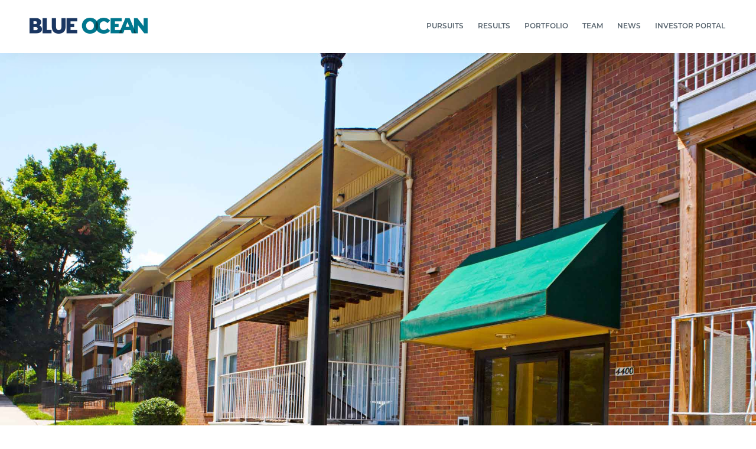

--- FILE ---
content_type: text/html; charset=UTF-8
request_url: https://blueocean.com/portfolio/prescott-square/
body_size: 9151
content:
<!DOCTYPE html>
<html style="	padding: 0 !important;
	margin: 0 !important;" lang="en-US" >

	<head>
		<!--SEO -->
			<meta name="theme-color" content="#0B8FAA">
		<meta charset="UTF-8" />
		<meta http-equiv="X-UA-Compatible" content="IE=edge">
	  <meta name="viewport" content="width=device-width, user-scalable=no, initial-scale=1.0, maximum-scale=1.0, minimum-scale=1.0">
	  <meta name="description" content="Blue Ocean is a hands-on real estate investment firm that invests in, designs, renovates/redevelops and asset manages well-located properties">
		<meta name="author" content="Younts Design Inc.">

		



		<link rel="apple-touch-icon" sizes="180x180" href="https://blueocean.com/wp-content/themes/blueocean/assets/img/apple-touch-icon.png">
<link rel="icon" type="image/png" sizes="32x32" href="https://blueocean.com/wp-content/themes/blueocean/assets/img/favicon-32x32.png">
<link rel="icon" type="image/png" sizes="16x16" href="https://blueocean.com/wp-content/themes/blueocean/assets/img/favicon-16x16.png">
<link rel="manifest" href="https://blueocean.com/wp-content/themes/blueocean/assets/img/site.webmanifest">
<link rel="mask-icon" href="https://blueocean.com/wp-content/themes/blueocean/assets/img/safari-pinned-tab.svg" color="#5bbad5">
<meta name="msapplication-TileColor" content="#ffffff">
<meta name="theme-color" content="#ffffff">

		<!-- STYLE SHEET -->
		<link rel="stylesheet" type="text/css" href="https://blueocean.com/wp-content/themes/blueocean/assets/css/style.css" />

		<!-- FONTS -->
		<link rel="stylesheet" href="https://use.typekit.net/mph0sxp.css">
		<script src="https://kit.fontawesome.com/889f62d9b5.js"></script> <!-- font awesome-->

		<!--JQUERY -->
		<script src="https://code.jquery.com/jquery-2.2.3.min.js" type="text/javascript"></script>

		<!-- SCRIPTS -->
		<script src="https://blueocean.com/wp-content/themes/blueocean/assets/js/general.js" type="text/javascript"></script>
		<script src="https://cdnjs.cloudflare.com/ajax/libs/prefixfree/1.0.7/prefixfree.min.js"></script>
			<script src="https://blueocean.com/wp-content/themes/blueocean/assets/js/scripts.js" type="text/javascript"></script>
		<!-- CAROUSEL CYCLE2 -->
		<script src="https://blueocean.com/wp-content/themes/blueocean/assets/js/jquery.cycle2.min.js" type="text/javascript"></script>


		<!-- scroll reveal -->
		<script src="https://unpkg.com/scrollreveal/dist/scrollreveal.min.js"></script>
		<!-- Always get the latest version -->
		<!-- Not recommended for production sites! -->
		<script src="https://cdn.jsdelivr.net/gh/cferdinandi/smooth-scroll/dist/smooth-scroll.polyfills.min.js"></script>

		<!-- Get minor updates and patch fixes within a major version -->
		<script src="https://cdn.jsdelivr.net/gh/cferdinandi/smooth-scroll@15/dist/smooth-scroll.polyfills.min.js"></script>

		<!-- Get patch fixes within a minor version -->
		<script src="https://cdn.jsdelivr.net/gh/cferdinandi/smooth-scroll@15.0/dist/smooth-scroll.polyfills.min.js"></script>

		<!-- Get a specific version -->
		<script src="https://cdn.jsdelivr.net/gh/cferdinandi/smooth-scroll@15.0.0/dist/smooth-scroll.polyfills.min.js"></script>

		<!-- GOOGLE SEO -->



		<meta name='robots' content='index, follow, max-image-preview:large, max-snippet:-1, max-video-preview:-1' />

<!-- Google Tag Manager for WordPress by gtm4wp.com -->
<script data-cfasync="false" data-pagespeed-no-defer>
	var gtm4wp_datalayer_name = "dataLayer";
	var dataLayer = dataLayer || [];
</script>
<!-- End Google Tag Manager for WordPress by gtm4wp.com -->
	<!-- This site is optimized with the Yoast SEO plugin v26.6 - https://yoast.com/wordpress/plugins/seo/ -->
	<title>Prescott Square in Pikesville, MD - Blue Ocean</title>
	<meta name="description" content="Our team has built a healthy and diversified portfolio. View photos and statistics for our Red Run Storage property in Owings Mills, MD!" />
	<link rel="canonical" href="https://blueocean.com/portfolio/prescott-square/" />
	<meta property="og:locale" content="en_US" />
	<meta property="og:type" content="article" />
	<meta property="og:title" content="Prescott Square in Pikesville, MD - Blue Ocean" />
	<meta property="og:description" content="Our team has built a healthy and diversified portfolio. View photos and statistics for our Red Run Storage property in Owings Mills, MD!" />
	<meta property="og:url" content="https://blueocean.com/portfolio/prescott-square/" />
	<meta property="og:site_name" content="Blue Ocean" />
	<meta property="article:publisher" content="https://www.facebook.com/westernmarketdc" />
	<meta property="article:modified_time" content="2021-11-09T17:10:30+00:00" />
	<meta property="og:image" content="https://blueocean.com/wp-content/uploads/2021/01/Prescott-0010.jpg" />
	<meta property="og:image:width" content="2000" />
	<meta property="og:image:height" content="1333" />
	<meta property="og:image:type" content="image/jpeg" />
	<meta name="twitter:card" content="summary_large_image" />
	<meta name="twitter:site" content="@westernmarketdc" />
	<script type="application/ld+json" class="yoast-schema-graph">{"@context":"https://schema.org","@graph":[{"@type":"WebPage","@id":"https://blueocean.com/portfolio/prescott-square/","url":"https://blueocean.com/portfolio/prescott-square/","name":"Prescott Square in Pikesville, MD - Blue Ocean","isPartOf":{"@id":"https://blueocean.com/#website"},"primaryImageOfPage":{"@id":"https://blueocean.com/portfolio/prescott-square/#primaryimage"},"image":{"@id":"https://blueocean.com/portfolio/prescott-square/#primaryimage"},"thumbnailUrl":"https://blueocean.com/wp-content/uploads/2021/01/Prescott-0010.jpg","datePublished":"2021-05-17T03:42:06+00:00","dateModified":"2021-11-09T17:10:30+00:00","description":"Our team has built a healthy and diversified portfolio. View photos and statistics for our Red Run Storage property in Owings Mills, MD!","breadcrumb":{"@id":"https://blueocean.com/portfolio/prescott-square/#breadcrumb"},"inLanguage":"en-US","potentialAction":[{"@type":"ReadAction","target":["https://blueocean.com/portfolio/prescott-square/"]}]},{"@type":"ImageObject","inLanguage":"en-US","@id":"https://blueocean.com/portfolio/prescott-square/#primaryimage","url":"https://blueocean.com/wp-content/uploads/2021/01/Prescott-0010.jpg","contentUrl":"https://blueocean.com/wp-content/uploads/2021/01/Prescott-0010.jpg","width":2000,"height":1333,"caption":"exterior image of Prescott"},{"@type":"BreadcrumbList","@id":"https://blueocean.com/portfolio/prescott-square/#breadcrumb","itemListElement":[{"@type":"ListItem","position":1,"name":"Home","item":"https://blueocean.com/"},{"@type":"ListItem","position":2,"name":"Prescott Square"}]},{"@type":"WebSite","@id":"https://blueocean.com/#website","url":"https://blueocean.com/","name":"Blue Ocean","description":"","publisher":{"@id":"https://blueocean.com/#organization"},"potentialAction":[{"@type":"SearchAction","target":{"@type":"EntryPoint","urlTemplate":"https://blueocean.com/?s={search_term_string}"},"query-input":{"@type":"PropertyValueSpecification","valueRequired":true,"valueName":"search_term_string"}}],"inLanguage":"en-US"},{"@type":"Organization","@id":"https://blueocean.com/#organization","name":"Blue Ocean","url":"https://blueocean.com/","logo":{"@type":"ImageObject","inLanguage":"en-US","@id":"https://blueocean.com/#/schema/logo/image/","url":"https://blueocean.com/wp-content/uploads/2021/05/BOI_Logo_Primary_Color.png","contentUrl":"https://blueocean.com/wp-content/uploads/2021/05/BOI_Logo_Primary_Color.png","width":1500,"height":362,"caption":"Blue Ocean"},"image":{"@id":"https://blueocean.com/#/schema/logo/image/"},"sameAs":["https://www.facebook.com/westernmarketdc","https://x.com/westernmarketdc","https://www.instagram.com/westernmarketdc/"]}]}</script>
	<!-- / Yoast SEO plugin. -->


<link rel="alternate" title="oEmbed (JSON)" type="application/json+oembed" href="https://blueocean.com/wp-json/oembed/1.0/embed?url=https%3A%2F%2Fblueocean.com%2Fportfolio%2Fprescott-square%2F" />
<link rel="alternate" title="oEmbed (XML)" type="text/xml+oembed" href="https://blueocean.com/wp-json/oembed/1.0/embed?url=https%3A%2F%2Fblueocean.com%2Fportfolio%2Fprescott-square%2F&#038;format=xml" />
<style id='wp-img-auto-sizes-contain-inline-css' type='text/css'>
img:is([sizes=auto i],[sizes^="auto," i]){contain-intrinsic-size:3000px 1500px}
/*# sourceURL=wp-img-auto-sizes-contain-inline-css */
</style>
<style id='wp-emoji-styles-inline-css' type='text/css'>

	img.wp-smiley, img.emoji {
		display: inline !important;
		border: none !important;
		box-shadow: none !important;
		height: 1em !important;
		width: 1em !important;
		margin: 0 0.07em !important;
		vertical-align: -0.1em !important;
		background: none !important;
		padding: 0 !important;
	}
/*# sourceURL=wp-emoji-styles-inline-css */
</style>
<style id='wp-block-library-inline-css' type='text/css'>
:root{--wp-block-synced-color:#7a00df;--wp-block-synced-color--rgb:122,0,223;--wp-bound-block-color:var(--wp-block-synced-color);--wp-editor-canvas-background:#ddd;--wp-admin-theme-color:#007cba;--wp-admin-theme-color--rgb:0,124,186;--wp-admin-theme-color-darker-10:#006ba1;--wp-admin-theme-color-darker-10--rgb:0,107,160.5;--wp-admin-theme-color-darker-20:#005a87;--wp-admin-theme-color-darker-20--rgb:0,90,135;--wp-admin-border-width-focus:2px}@media (min-resolution:192dpi){:root{--wp-admin-border-width-focus:1.5px}}.wp-element-button{cursor:pointer}:root .has-very-light-gray-background-color{background-color:#eee}:root .has-very-dark-gray-background-color{background-color:#313131}:root .has-very-light-gray-color{color:#eee}:root .has-very-dark-gray-color{color:#313131}:root .has-vivid-green-cyan-to-vivid-cyan-blue-gradient-background{background:linear-gradient(135deg,#00d084,#0693e3)}:root .has-purple-crush-gradient-background{background:linear-gradient(135deg,#34e2e4,#4721fb 50%,#ab1dfe)}:root .has-hazy-dawn-gradient-background{background:linear-gradient(135deg,#faaca8,#dad0ec)}:root .has-subdued-olive-gradient-background{background:linear-gradient(135deg,#fafae1,#67a671)}:root .has-atomic-cream-gradient-background{background:linear-gradient(135deg,#fdd79a,#004a59)}:root .has-nightshade-gradient-background{background:linear-gradient(135deg,#330968,#31cdcf)}:root .has-midnight-gradient-background{background:linear-gradient(135deg,#020381,#2874fc)}:root{--wp--preset--font-size--normal:16px;--wp--preset--font-size--huge:42px}.has-regular-font-size{font-size:1em}.has-larger-font-size{font-size:2.625em}.has-normal-font-size{font-size:var(--wp--preset--font-size--normal)}.has-huge-font-size{font-size:var(--wp--preset--font-size--huge)}.has-text-align-center{text-align:center}.has-text-align-left{text-align:left}.has-text-align-right{text-align:right}.has-fit-text{white-space:nowrap!important}#end-resizable-editor-section{display:none}.aligncenter{clear:both}.items-justified-left{justify-content:flex-start}.items-justified-center{justify-content:center}.items-justified-right{justify-content:flex-end}.items-justified-space-between{justify-content:space-between}.screen-reader-text{border:0;clip-path:inset(50%);height:1px;margin:-1px;overflow:hidden;padding:0;position:absolute;width:1px;word-wrap:normal!important}.screen-reader-text:focus{background-color:#ddd;clip-path:none;color:#444;display:block;font-size:1em;height:auto;left:5px;line-height:normal;padding:15px 23px 14px;text-decoration:none;top:5px;width:auto;z-index:100000}html :where(.has-border-color){border-style:solid}html :where([style*=border-top-color]){border-top-style:solid}html :where([style*=border-right-color]){border-right-style:solid}html :where([style*=border-bottom-color]){border-bottom-style:solid}html :where([style*=border-left-color]){border-left-style:solid}html :where([style*=border-width]){border-style:solid}html :where([style*=border-top-width]){border-top-style:solid}html :where([style*=border-right-width]){border-right-style:solid}html :where([style*=border-bottom-width]){border-bottom-style:solid}html :where([style*=border-left-width]){border-left-style:solid}html :where(img[class*=wp-image-]){height:auto;max-width:100%}:where(figure){margin:0 0 1em}html :where(.is-position-sticky){--wp-admin--admin-bar--position-offset:var(--wp-admin--admin-bar--height,0px)}@media screen and (max-width:600px){html :where(.is-position-sticky){--wp-admin--admin-bar--position-offset:0px}}
/*wp_block_styles_on_demand_placeholder:696b7e35605c5*/
/*# sourceURL=wp-block-library-inline-css */
</style>
<style id='classic-theme-styles-inline-css' type='text/css'>
/*! This file is auto-generated */
.wp-block-button__link{color:#fff;background-color:#32373c;border-radius:9999px;box-shadow:none;text-decoration:none;padding:calc(.667em + 2px) calc(1.333em + 2px);font-size:1.125em}.wp-block-file__button{background:#32373c;color:#fff;text-decoration:none}
/*# sourceURL=/wp-includes/css/classic-themes.min.css */
</style>
<link rel='stylesheet' id='fancybox-css' href='https://blueocean.com/wp-content/plugins/easy-fancybox/fancybox/1.5.4/jquery.fancybox.min.css?ver=6.9' type='text/css' media='screen' />
<style id='fancybox-inline-css' type='text/css'>
#fancybox-outer{background:#ffffff}#fancybox-content{background:#ffffff;border-color:#ffffff;color:#000000;}#fancybox-title,#fancybox-title-float-main{color:#fff}
/*# sourceURL=fancybox-inline-css */
</style>
<link rel='stylesheet' id='aw_theme_css-css' href='https://blueocean.com/wp-content/themes/blueocean/assets/css/aw-custom.css?ver=202407111859' type='text/css' media='all' />
<script type="text/javascript" src="https://blueocean.com/wp-includes/js/jquery/jquery.min.js?ver=3.7.1" id="jquery-core-js"></script>
<script type="text/javascript" src="https://blueocean.com/wp-includes/js/jquery/jquery-migrate.min.js?ver=3.4.1" id="jquery-migrate-js"></script>
<link rel="https://api.w.org/" href="https://blueocean.com/wp-json/" /><link rel="alternate" title="JSON" type="application/json" href="https://blueocean.com/wp-json/wp/v2/portfolio/1004" /><link rel="EditURI" type="application/rsd+xml" title="RSD" href="https://blueocean.com/xmlrpc.php?rsd" />
<link rel='shortlink' href='https://blueocean.com/?p=1004' />

<!-- Google Tag Manager for WordPress by gtm4wp.com -->
<!-- GTM Container placement set to footer -->
<script data-cfasync="false" data-pagespeed-no-defer type="text/javascript">
	var dataLayer_content = {"pagePostType":"portfolio","pagePostType2":"single-portfolio","pagePostAuthor":"Blue Ocean"};
	dataLayer.push( dataLayer_content );
</script>
<script data-cfasync="false" data-pagespeed-no-defer type="text/javascript">
(function(w,d,s,l,i){w[l]=w[l]||[];w[l].push({'gtm.start':
new Date().getTime(),event:'gtm.js'});var f=d.getElementsByTagName(s)[0],
j=d.createElement(s),dl=l!='dataLayer'?'&l='+l:'';j.async=true;j.src=
'//www.googletagmanager.com/gtm.js?id='+i+dl;f.parentNode.insertBefore(j,f);
})(window,document,'script','dataLayer','GTM-5WZRRG3');
</script>
<!-- End Google Tag Manager for WordPress by gtm4wp.com -->	</head>

<!--
	<div id="overlay">

	<h3>Now Starting</h3>

</div> -->


	<body>
		<!-- NAV BURGER -->
		<div class="nav">
			<div class="burger">
				<div class="upper"></div>
				<div class="middle"></div>
				<div class="bottom"></div>
	 		</div>
		</div>

	 <!-- FULL NAV -->
	 <div class="full-nav">

<img class="emblem" style="width: 90px; "src="https://blueocean.com/wp-content/themes/blueocean/assets/img/logo-icon.png" alt="">


		<a href="https://blueocean.com/"><img class="main-logo" style="width: 200px; "src="https://blueocean.com/wp-content/themes/blueocean/assets/img/menu-logo.png" alt=""></a>
		 <div class="menu-full-nav-container"><ul id="menu-full-nav" class="menu"><li id="menu-item-799" class="menu-item menu-item-type-post_type menu-item-object-page menu-item-799"><a href="https://blueocean.com/pursuits/">Pursuits</a></li>
<li id="menu-item-798" class="menu-item menu-item-type-post_type menu-item-object-page menu-item-798"><a href="https://blueocean.com/results/">Results</a></li>
<li id="menu-item-881" class="menu-item menu-item-type-post_type menu-item-object-page menu-item-881"><a href="https://blueocean.com/portfolio/">Portfolio</a></li>
<li id="menu-item-795" class="menu-item menu-item-type-post_type menu-item-object-page menu-item-795"><a href="https://blueocean.com/team/">Team</a></li>
<li id="menu-item-907" class="menu-item menu-item-type-post_type menu-item-object-page menu-item-907"><a href="https://blueocean.com/news/">News</a></li>
<li id="menu-item-794" class="menu-item menu-item-type-custom menu-item-object-custom menu-item-794"><a target="_blank" href="https://blueocean.junipersquare.com/login">Investor Portal</a></li>
</ul></div>

<p class="footer">Copyright © 2021 Blue Ocean All Rights Reserved.</p>

 	 </div>

	 <!-- NAV CONTAINER -->
	 <!-- <div class="nav-container">
	 	<img style="width: 100px; "src="/assets/img/emblem.png" alt="">

		<span>
			<h3>CONNECT</h3>
			<a href="mailto:info@blueocean.com"> <p><i class="fas fa-envelope"></i> info@blueocean.com</p> </a>
			<p><i class="fas fa-phone"></i> (410) 358-2232</p>
		</span>

		<span>
			<h3>HEADQUARTERS</h3>
			<div class="social-link">
				<a target="_blank" href="https://maps.app.goo.gl/v5txQx2CT3j1tBK78">
				<p>7225 Windsor Blvd, Suite 200 <br>Baltimore, MD 21244</p>
				</a>
			</div>
		</span>
	</div> -->




	<section id="single-portfolio">


			





<div class="portfolio-hero" style="background-image: url(https://blueocean.com/wp-content/uploads/2021/01/Prescott-0010.jpg); background-size: cover; background-repeat: no-repeat; background-position: center;">

</div>

<div class="title">
<h1 class="portfolio-title">Prescott Square</h1><h2>	4400 Old Court Road | Pikesville, MD</h2>
</div>


<div class="info-div">
<h2 class="secondary">STATISTICS</h2>
<div class="info-sub">

	<div class="meta-div">

		<h3>Acquisition</h3>
		<p>2013 </p>
	</div>

	<div class="meta-div">
		<h3>Units / Size</h3>
		<p>73 units </p>
	</div>

	<div class="meta-div">
		<h3>Address</h3>
		<p>4400 Old Court Road | Pikesville, MD </p>
	</div>


</div>

<div class="info-sub">

	<div class="meta-div">
		<h3>Status</h3>
		<p>Sold (2017) </p>
	</div>
	<div class="meta-div">
		<h3>Style</h3>
		<p>Garden; 2-story </p>
	</div>



 </div>



</div>



<!-- more portfolio -->

<div class="other-portfolio">

<div class="portfolio-container">

<h2 class="other">OTHER PROJECTS</h2>

		

	

		<a class="portfolio-items" href="https://blueocean.com/portfolio/mount-moriah/" >
			<div class="portfolio-items-div" style="background-image: linear-gradient(
180deg, rgba(255,255,255,0) 0%, rgba(9,9,121,0) 50%, rgba(0,0,0,0.7763480392156863) 100%), url(https://blueocean.com/wp-content/uploads/2025/12/Mt-Moriah.jpg); background-repeat: no-repeat; background-position: center;">
			<span >
			<h2> Mount Moriah </h2>
				<h3>2650 Mount Moriah | Memphis, TN</h3>
<div class="bottom-line"></div>
</span>
</div>
	        </a>

		

	

		<a class="portfolio-items" href="https://blueocean.com/portfolio/willow-lake-campgrounds/" >
			<div class="portfolio-items-div" style="background-image: linear-gradient(
180deg, rgba(255,255,255,0) 0%, rgba(9,9,121,0) 50%, rgba(0,0,0,0.7763480392156863) 100%), url(https://blueocean.com/wp-content/uploads/2025/12/willow-lake-campground-geneva-oh-0.jpg); background-repeat: no-repeat; background-position: center;">
			<span >
			<h2> Willow Lake Campgrounds </h2>
				<h3>3935 North Broadway | Geneva, OH</h3>
<div class="bottom-line"></div>
</span>
</div>
	        </a>

		

	

		<a class="portfolio-items" href="https://blueocean.com/portfolio/granite-ridge/" >
			<div class="portfolio-items-div" style="background-image: linear-gradient(
180deg, rgba(255,255,255,0) 0%, rgba(9,9,121,0) 50%, rgba(0,0,0,0.7763480392156863) 100%), url(https://blueocean.com/wp-content/uploads/2025/12/granite-ridge-apartments.jpg); background-repeat: no-repeat; background-position: center;">
			<span >
			<h2> Granite Ridge </h2>
				<h3>2001 N. Pearl Street | Northeast, OH</h3>
<div class="bottom-line"></div>
</span>
</div>
	        </a>

		
</div>
</div>


<!-- <div class="info-container">

	
	<div class="info-paragraph">

	</div>
	<div class="info-meta">

		<div class="meta-info">
		<h1 class="secondary">STATISTICS</h1>
			<div class="meta-div">

				<h5>Acquisition</h5>
				<p>2013 </p>
			</div>
			<div class="meta-div">
				<h5>Units / Size</h5>
				<p>73 units </p>
			</div>
			<div class="meta-div">
				<h5>Renovation</h5>
				<p>Sold (2017) </p>
			</div>
			<div class="meta-div">
				<h5>Style</h5>
				<p>Garden; 2-story </p>
			</div>


    <div class="button-b"><p>External links &nbsp; <i class="fas fa-long-arrow-alt-right"></i></p></div>

		</div>


	</div>
</div> -->




<!-- <div class="gallery-container">





	



	<div class="gallery-center">
	    <span id="gallery-prev" > <i class="fas fa-arrow-left"></i> <h1>PREVIOUS</h1> </span>


<div class="gallery-pager"></div>


	    <span id="gallery-next">  <h1>NEXT</h1> <i class="fas fa-arrow-right"></i></span>
	</div>


</div> -->

	</section>


<footer>

<a href="https://blueocean.com" class="footer-logo">
	<img class="white-logo" src="https://blueocean.com/wp-content/themes/blueocean/assets/img/white-logo.png" alt="">
</a>

<div class="info">
	<div class="info-item">
		<h2>CONNECT</h2>
		<a href="/cdn-cgi/l/email-protection#adc4c3cbc2edcfc1d8c8c2cec8ccc383cec2c0"><p><span class="__cf_email__" data-cfemail="4f262129200f2d233a2a202c2a2e21612c2022">[email&#160;protected]</span></p></a>
			<a href="/cdn-cgi/l/email-protection#94fdfae2f1e7e0f9f1fae0e7d4f6f8e1f1fbf7f1f5fabaf7fbf9"><p><span class="__cf_email__" data-cfemail="cca5a2baa9bfb8a1a9a2b8bf8caea0b9a9a3afa9ada2e2afa3a1">[email&#160;protected]</span></p></a>
	</div>

	<div class="info-item">
		<h2>ADDRESS</h2>
		<p style="line-height: 1.5;"><a target="_blank" style="text-decoration: none;" href="https://maps.app.goo.gl/v5txQx2CT3j1tBK78">7225 Windsor Blvd, Suite 200 <br>Baltimore, MD 21244</a></p>

	</div>

	<div class="info-item">
		<h2>LINKS</h2>

		<p><a href="https://blueocean.junipersquare.com/login" target="_blank" rel="noreferrer noopener" title="Open in a new window">Investor Portal</a></p>
		<a target="_blank" href="https://www.linkedin.com/company/blue-ocean-maryland/"><p>Linkedin</p></a>

	</div>

</div>



<p class="copyright">Copyright ©  2026 Blue Ocean All Rights Reserved.</p>



</footer>



<script data-cfasync="false" src="/cdn-cgi/scripts/5c5dd728/cloudflare-static/email-decode.min.js"></script><script>
window.sr = ScrollReveal({ reset: true });
sr.reveal('.reveal1', {
duration: 1400,
origin:'bottom',
distance: '40px'
})

sr.reveal('.reveal2', {
duration: 1500,
origin:'bottom',
distance: '40px'
})

sr.reveal('.reveal3', {
duration: 1600,
origin:'bottom',
distance: '40px'
})


sr.reveal('.reveal4', {
duration: 1700,
origin:'bottom',
distance: '40px'
})


sr.reveal('.reveal5', {
duration: 1800,
origin:'bottom',
distance: '40px'
})

sr.reveal('.reveal6', {
duration: 1900,
origin:'bottom',
distance: '40px'
})

sr.reveal('.reveal7', {
duration: 1900,
origin:'bottom',
distance: '140px'
})

	var scroll = new SmoothScroll('a[href*="#"]');

	var scroll = new SmoothScroll('a[href*="#"]', {
	speed: 7000
});

</script>




<script type="speculationrules">
{"prefetch":[{"source":"document","where":{"and":[{"href_matches":"/*"},{"not":{"href_matches":["/wp-*.php","/wp-admin/*","/wp-content/uploads/*","/wp-content/*","/wp-content/plugins/*","/wp-content/themes/blueocean/*","/*\\?(.+)"]}},{"not":{"selector_matches":"a[rel~=\"nofollow\"]"}},{"not":{"selector_matches":".no-prefetch, .no-prefetch a"}}]},"eagerness":"conservative"}]}
</script>

<!-- GTM Container placement set to footer -->
<!-- Google Tag Manager (noscript) -->
				<noscript><iframe src="https://www.googletagmanager.com/ns.html?id=GTM-5WZRRG3" height="0" width="0" style="display:none;visibility:hidden" aria-hidden="true"></iframe></noscript>
<!-- End Google Tag Manager (noscript) --><script type="text/javascript" src="https://blueocean.com/wp-content/plugins/easy-fancybox/vendor/purify.min.js?ver=6.9" id="fancybox-purify-js"></script>
<script type="text/javascript" id="jquery-fancybox-js-extra">
/* <![CDATA[ */
var efb_i18n = {"close":"Close","next":"Next","prev":"Previous","startSlideshow":"Start slideshow","toggleSize":"Toggle size"};
//# sourceURL=jquery-fancybox-js-extra
/* ]]> */
</script>
<script type="text/javascript" src="https://blueocean.com/wp-content/plugins/easy-fancybox/fancybox/1.5.4/jquery.fancybox.min.js?ver=6.9" id="jquery-fancybox-js"></script>
<script type="text/javascript" id="jquery-fancybox-js-after">
/* <![CDATA[ */
var fb_timeout, fb_opts={'autoScale':true,'showCloseButton':true,'width':560,'height':340,'margin':20,'pixelRatio':'false','padding':10,'centerOnScroll':false,'enableEscapeButton':true,'speedIn':300,'speedOut':300,'overlayShow':true,'hideOnOverlayClick':true,'overlayColor':'#000','overlayOpacity':0.6,'minViewportWidth':320,'minVpHeight':320,'disableCoreLightbox':'true','enableBlockControls':'true','fancybox_openBlockControls':'true' };
if(typeof easy_fancybox_handler==='undefined'){
var easy_fancybox_handler=function(){
jQuery([".nolightbox","a.wp-block-file__button","a.pin-it-button","a[href*='pinterest.com\/pin\/create']","a[href*='facebook.com\/share']","a[href*='twitter.com\/share']"].join(',')).addClass('nofancybox');
jQuery('a.fancybox-close').on('click',function(e){e.preventDefault();jQuery.fancybox.close()});
/* IMG */
						var unlinkedImageBlocks=jQuery(".wp-block-image > img:not(.nofancybox,figure.nofancybox>img)");
						unlinkedImageBlocks.wrap(function() {
							var href = jQuery( this ).attr( "src" );
							return "<a href='" + href + "'></a>";
						});
var fb_IMG_select=jQuery('a[href*=".jpg" i]:not(.nofancybox,li.nofancybox>a,figure.nofancybox>a),area[href*=".jpg" i]:not(.nofancybox),a[href*=".png" i]:not(.nofancybox,li.nofancybox>a,figure.nofancybox>a),area[href*=".png" i]:not(.nofancybox),a[href*=".webp" i]:not(.nofancybox,li.nofancybox>a,figure.nofancybox>a),area[href*=".webp" i]:not(.nofancybox),a[href*=".jpeg" i]:not(.nofancybox,li.nofancybox>a,figure.nofancybox>a),area[href*=".jpeg" i]:not(.nofancybox)');
fb_IMG_select.addClass('fancybox image');
var fb_IMG_sections=jQuery('.gallery,.wp-block-gallery,.tiled-gallery,.wp-block-jetpack-tiled-gallery,.ngg-galleryoverview,.ngg-imagebrowser,.nextgen_pro_blog_gallery,.nextgen_pro_film,.nextgen_pro_horizontal_filmstrip,.ngg-pro-masonry-wrapper,.ngg-pro-mosaic-container,.nextgen_pro_sidescroll,.nextgen_pro_slideshow,.nextgen_pro_thumbnail_grid,.tiled-gallery');
fb_IMG_sections.each(function(){jQuery(this).find(fb_IMG_select).attr('rel','gallery-'+fb_IMG_sections.index(this));});
jQuery('a.fancybox,area.fancybox,.fancybox>a').each(function(){jQuery(this).fancybox(jQuery.extend(true,{},fb_opts,{'transition':'elastic','transitionIn':'elastic','transitionOut':'elastic','opacity':false,'hideOnContentClick':false,'titleShow':true,'titlePosition':'over','titleFromAlt':true,'showNavArrows':true,'enableKeyboardNav':true,'cyclic':false,'mouseWheel':'true','changeSpeed':250,'changeFade':300}))});
};};
jQuery(easy_fancybox_handler);jQuery(document).on('post-load',easy_fancybox_handler);

//# sourceURL=jquery-fancybox-js-after
/* ]]> */
</script>
<script type="text/javascript" src="https://blueocean.com/wp-content/plugins/easy-fancybox/vendor/jquery.easing.min.js?ver=1.4.1" id="jquery-easing-js"></script>
<script type="text/javascript" src="https://blueocean.com/wp-content/plugins/easy-fancybox/vendor/jquery.mousewheel.min.js?ver=3.1.13" id="jquery-mousewheel-js"></script>
<script type="text/javascript" src="https://blueocean.com/wp-content/themes/blueocean/assets/js/aw-custom.js?ver=197001010000" id="aw_theme_js-js"></script>
<script id="wp-emoji-settings" type="application/json">
{"baseUrl":"https://s.w.org/images/core/emoji/17.0.2/72x72/","ext":".png","svgUrl":"https://s.w.org/images/core/emoji/17.0.2/svg/","svgExt":".svg","source":{"concatemoji":"https://blueocean.com/wp-includes/js/wp-emoji-release.min.js?ver=6.9"}}
</script>
<script type="module">
/* <![CDATA[ */
/*! This file is auto-generated */
const a=JSON.parse(document.getElementById("wp-emoji-settings").textContent),o=(window._wpemojiSettings=a,"wpEmojiSettingsSupports"),s=["flag","emoji"];function i(e){try{var t={supportTests:e,timestamp:(new Date).valueOf()};sessionStorage.setItem(o,JSON.stringify(t))}catch(e){}}function c(e,t,n){e.clearRect(0,0,e.canvas.width,e.canvas.height),e.fillText(t,0,0);t=new Uint32Array(e.getImageData(0,0,e.canvas.width,e.canvas.height).data);e.clearRect(0,0,e.canvas.width,e.canvas.height),e.fillText(n,0,0);const a=new Uint32Array(e.getImageData(0,0,e.canvas.width,e.canvas.height).data);return t.every((e,t)=>e===a[t])}function p(e,t){e.clearRect(0,0,e.canvas.width,e.canvas.height),e.fillText(t,0,0);var n=e.getImageData(16,16,1,1);for(let e=0;e<n.data.length;e++)if(0!==n.data[e])return!1;return!0}function u(e,t,n,a){switch(t){case"flag":return n(e,"\ud83c\udff3\ufe0f\u200d\u26a7\ufe0f","\ud83c\udff3\ufe0f\u200b\u26a7\ufe0f")?!1:!n(e,"\ud83c\udde8\ud83c\uddf6","\ud83c\udde8\u200b\ud83c\uddf6")&&!n(e,"\ud83c\udff4\udb40\udc67\udb40\udc62\udb40\udc65\udb40\udc6e\udb40\udc67\udb40\udc7f","\ud83c\udff4\u200b\udb40\udc67\u200b\udb40\udc62\u200b\udb40\udc65\u200b\udb40\udc6e\u200b\udb40\udc67\u200b\udb40\udc7f");case"emoji":return!a(e,"\ud83e\u1fac8")}return!1}function f(e,t,n,a){let r;const o=(r="undefined"!=typeof WorkerGlobalScope&&self instanceof WorkerGlobalScope?new OffscreenCanvas(300,150):document.createElement("canvas")).getContext("2d",{willReadFrequently:!0}),s=(o.textBaseline="top",o.font="600 32px Arial",{});return e.forEach(e=>{s[e]=t(o,e,n,a)}),s}function r(e){var t=document.createElement("script");t.src=e,t.defer=!0,document.head.appendChild(t)}a.supports={everything:!0,everythingExceptFlag:!0},new Promise(t=>{let n=function(){try{var e=JSON.parse(sessionStorage.getItem(o));if("object"==typeof e&&"number"==typeof e.timestamp&&(new Date).valueOf()<e.timestamp+604800&&"object"==typeof e.supportTests)return e.supportTests}catch(e){}return null}();if(!n){if("undefined"!=typeof Worker&&"undefined"!=typeof OffscreenCanvas&&"undefined"!=typeof URL&&URL.createObjectURL&&"undefined"!=typeof Blob)try{var e="postMessage("+f.toString()+"("+[JSON.stringify(s),u.toString(),c.toString(),p.toString()].join(",")+"));",a=new Blob([e],{type:"text/javascript"});const r=new Worker(URL.createObjectURL(a),{name:"wpTestEmojiSupports"});return void(r.onmessage=e=>{i(n=e.data),r.terminate(),t(n)})}catch(e){}i(n=f(s,u,c,p))}t(n)}).then(e=>{for(const n in e)a.supports[n]=e[n],a.supports.everything=a.supports.everything&&a.supports[n],"flag"!==n&&(a.supports.everythingExceptFlag=a.supports.everythingExceptFlag&&a.supports[n]);var t;a.supports.everythingExceptFlag=a.supports.everythingExceptFlag&&!a.supports.flag,a.supports.everything||((t=a.source||{}).concatemoji?r(t.concatemoji):t.wpemoji&&t.twemoji&&(r(t.twemoji),r(t.wpemoji)))});
//# sourceURL=https://blueocean.com/wp-includes/js/wp-emoji-loader.min.js
/* ]]> */
</script>


	</body>
</html>


--- FILE ---
content_type: text/css
request_url: https://blueocean.com/wp-content/themes/blueocean/assets/css/style.css
body_size: 11077
content:
body{
	padding: 0;
	margin: 0;
}


html {
	padding: 0 !important;
	margin: 0 !important;
}

/* ANIMATION */

.process-icon {
	padding-left: 120px;
}


.process-icon svg {

	width: 100%;
		max-width: 300px;
}


.process-icon svg #first {


			animation: first 7s;

			animation-iteration-count: infinite;
			animation-delay: 0s;

}






@keyframes first {
	0%   {transform: translate(0% , 30%);
				}
  30% {transform: translate(0% , 0%);}
  50% {transform: translate(0% , 0%);}
	  80% {transform: translate(0% , 0%);}
	  100% {transform: translate(0% , 30%);}

}



.process-icon svg #second {


			animation: first 7s;

			animation-iteration-count: infinite;
			animation-delay: 0.1s;

}


.process-icon svg #third {


			animation: first 7s;

			animation-iteration-count: infinite;
			animation-delay: 0.2s;

}


.process-icon svg #fourth {


			animation: first 7s;

			animation-iteration-count: infinite;
			animation-delay: 0.4s;

}








.result-icon {
	padding-left: 150px;
}


.result-icon svg {

	width: 100%;
		max-width: 300px;


		/* animation: wheel 7s; */

		animation-iteration-count: infinite;
		animation-delay: 0s;

}


@keyframes wheel {
	0%   {transform: rotate(0);
				}

  50% {transform: rotate(360deg);}
	  100% {transform: rotate(0);}

}


.result-icon svg #big {
	animation: big 5s;

	animation-iteration-count: infinite;
	animation-delay: 0s;
	  transition-timing-function: cubic-bezier(0.82, 0.05, 1, 0.38);

}


@keyframes big {
	0%   {transform: translate(0 , 0);
				}

  20% {transform: translate(-3% , 7%);}
	  60% {transform: translate(-3% , 7%);}
		  80% {transform: translate(-3% , 7%);}
			90% {transform: translate(0 , 0);}
	  100% {transform: translate(0 , 0);}

}



.result-icon svg #middle {
	animation: middle 5s;

	animation-iteration-count: infinite;
	animation-delay: 0.2s;
	transition-timing-function: cubic-bezier(0.82, 0.05, 1, 0.38);

}


 @keyframes middle {
	0%   {transform: translate(0 , 0);
				}

  20% {transform: translate(2% , 2%);}
	60% {transform: translate(2% , 2%);}
	80% {transform: translate(2% , 2%);}
	  90% {transform: translate(0 , 0);}
	  100% {transform: translate(0 , 0);}

}



.result-icon svg #small {
	animation: small 5s;

	animation-iteration-count: infinite;
	animation-delay: 0.4s;
	 transition-timing-function: cubic-bezier(0.82, 0.05, 1, 0.38);

}


@keyframes small {
	0%   {transform: translate(0 , 0);
				}

  20% {transform: translate(-5% , -4%);}
	  60% {transform: translate(-5% , -4%);}
		  80% {transform: translate(-5% , -4%);}
			 90% {transform: translate(0 , 0);}
	  100% {transform: translate(0 , 0);}

}









.result-icon {
	width: 100%;
}

/* transition */


.button-b:hover {
    transform: scale(1.05);
		transition: 0.4s;

	}

/* FIXED */


#overlay {
	width: 100vw;
	    height: 100vh;
	    background: white;
	    position: fixed;
	    z-index: 99999999999;
	    opacity: 1;
	    transition-delay: 1s;
			top: 0;
			left: 0;
}

#overlay.enter-animation {
	width: 100vw;
	    height: 100vh;
	    background: white;
	    position: fixed;
	    z-index: -1;
	    opacity: 0;
	    transition-delay: 1s;
			top: 0;
			left: 0;
}




 .burger.button-open > div {
	background: #5B6771 !important;
}



 .nav {
    background: none !important;
	height: auto !important;
	display: none !important;
	}

 .nav.home-nav {
	 display: flex !important;
 }


 /* .nav-container {
	display: none !important;
} */





/* RESULTS */




.list-container {
		background-image: url(../img/emblem_bg.png);
		background-position: -15%  300%;
		background-repeat: no-repeat;
		background-size: 60%;
}

.list-container.pursuits {
		background-position: -10%  -25%;
			background-size: 60%;
}

.list-container.accordions {
	display: flex;
	flex-direction: column;
	width: 100%;


}

.accordion-layout {
	margin: auto;

	width: 80vw;
	max-width: 1400px;
	display: flex;
	flex-direction: row;
	justify-content: center;
	align-items: center;
	padding-bottom: 5vh;
}


.accordion-item span {
	margin-left: -10px;
}
.accordion-item span:first-child {
	margin-left: 0;
}

.accordion-item h1.huge-number {
	font-size: 40px;
	font-weight: 600;
	padding-bottom: 0px;
}

.accordion-tab {

	padding-bottom: 20px;
	border-bottom: 1px solid #CFD2D3;
	height: auto;
	max-height: 40px;
	transition: 0.8s;
overflow: hidden;
}


.accordion-tab ul {
    display: block;
    list-style-type: disc;
    margin-block-start: 0.5em;
    margin-block-end: 1em;
    margin-inline-start: 0px;
    margin-inline-end: 0px;
    padding-inline-start: 20px;
}

.accordion-tab ul li {
	    font-family: montserrat, sans-serif;
			font-weight: normal !important;
font-size: 17px;
margin-block-start: 0em;
    margin-block-end: 0em;
    color: #5B6771;
    line-height: 1.7;
}


p.big {
	font-size: 20px;
	width: 90%;
	max-width: 500px;
}


.accordion-tab.button-open {
	max-height: 360px;
	transition: 1.7s;
}

.accordion-item {
	width: 50%;
}

.accordion-item h1 {
	color: #0B8FAA;
	padding-bottom: 10px;
	padding-top: 5vh;
}

.accordion-item .buttons {
transition: 0.5s;
	    margin-top: 0;
			display: flex;
			flex-direction: row;
			justify-content: space-between;
			align-items: center;
			padding: 15px 0;
			cursor: pointer;
}

.accordion-item .buttons:hover {
transition: 0.5s;
background: #F2F2F2;
}



.accordion-item .buttons h3 {
	transition: 0.5s;
color: #5B6771;
font-size: 23px;
cursor: pointer;

}

.accordion-item .buttons:hover h3 {

}

.accordion-tab.button-open .buttons h3 {
	color: #0B8FAA;
}



.accordion-item .buttons img {
	transition: 0.5s;
width: 20px;
height: 20px;
display: inline-block;

}


.accordion-tab.button-open .buttons img {

		transform: rotate(45deg);
}

.accordion-item .buttons:hover img {

}

.accordion-item p {

	margin-block-start: 0em;
margin-block-end: 0em;
color: #5B6771;
line-height: 1.7;
}




/* HOME NAV */



.blur-filter {
	position: absolute;
	top: 0;
	left: 0;
	height: 100vh;
	width: 100vw;
	background: white;
	z-index: 0;
	backdrop-filter: blur(0px);
	    background: rgba(13,28,40,0);
			transition: 0.4s;
}



.blur-filter.button-open {
	position: absolute;
	top: 0;
	left: 0;
	height: 100vh;
	width: 100vw;
	background: white;
	z-index: 100;
	backdrop-filter: blur(9.5px);
	    background: rgba(13,28,40,0);
			transition: 0.4s;
}


.nav-container.nav-container-home {
	width: 0px;
	opacity: 0;
	background: white;
	flex-direction: column;
	justify-content: flex-start;
	align-items: flex-start;
	align-content: flex-start;
	display: flex;
	padding-left: 0px;

	box-shadow: 0px 3px 44px -19px rgba(0,0,0,0.29);
	overflow: hidden;
		transition: 0.4s;
		height: 100%;
}

.nav-container.nav-container-home  .meta-footer {
	padding-bottom: 20px;
}

.nav-container.nav-container-home  .meta-footer p {
	color: #5B6771;
	text-align: left;
	font-size: 16px;
	padding: 0px 0;
}

.nav-container.nav-container-home  .meta-footer a {
	color: #5B6771;
		text-align: left;
		text-decoration: underline;
}


.nav-container.nav-container-home.button-open {
	width: 340px;
padding-left: 40px;
		transition: 0.4s;
			opacity: 1;
}

.nav-container.nav-container-home img {
		padding-left: 5px;
		padding-top: 60px;

}




.nav-container.nav-container-home #menu-full-nav {
		display: flex;
	flex-direction: column;
	justify-content: flex-start;
	align-items: flex-start;
	align-content: flex-start;
	padding-top: 50px;

}

.nav-container.nav-container-home #menu-full-nav a {
	color: #5B6771;
}



.nav-container.nav-container-home #menu-full-nav li {
	margin: 5px 12px;
}


.nav-container.nav-container-home .menu-full-nav-container {
	margin-right: 0;
}

/* typography */


ul li a {
	font-family: montserrat, sans-serif;
font-weight: 700;
font-style: bold;
font-size: 14px;
line-height: 1.6;
color: #5B6771;
text-decoration: none;
text-transform: uppercase;
}

h1 {
	font-family: proxima-nova, sans-serif;
	font-weight: 600;
	font-style: bold;
	font-size: 30px;
	margin-block-start: 0em;
	margin-block-end: 0em;
	color: #5B6771;
	line-height: 1;
	-moz-osx-font-smoothing: grayscale;
-webkit-font-smoothing: antialiased;
}


h1.big {
	font-family: proxima-nova, sans-serif;
	font-weight: 600;
	font-style: bold;
	font-size: 3vw;
	margin-block-start: 0em;
	margin-block-end: 0em;
	color: #00758D;
	line-height: 1;
	text-transform: uppercase;
}


h3 {
	font-family: proxima-nova, sans-serif;
font-weight: 600;
font-style: normal;
font-size: 20px;
line-height: 1.3;
color: #5B6771;
margin-block-start: 0em;
margin-block-end: 0em;
-moz-osx-font-smoothing: grayscale;
-webkit-font-smoothing: antialiased;
}

h4 {
	font-family: proxima-nova, sans-serif;
font-weight: 600;
font-style: normal;
font-size: 20px;
line-height: 1.3;
color: #5B6771;
margin-block-start: 0em;
margin-block-end: 0em;
text-transform: uppercase;
padding-top: 15px;
-moz-osx-font-smoothing: grayscale;
-webkit-font-smoothing: antialiased;
}

h4.big {
	padding-top: 0;
	color: #00758D;
	font-size: 40px;
	font-weight: 600;
	-moz-osx-font-smoothing: grayscale;
-webkit-font-smoothing: antialiased;
}


h5 {
	display: block;
    font-size: 18px;
    margin-block-start: 0;
    margin-block-end: 0;
    margin-inline-start: 0px;
    margin-inline-end: 0px;
		font-family: noto-serif,serif;
	font-weight: 800;
	font-style: normal;
	color: #4C555D;
	-moz-osx-font-smoothing: grayscale;
-webkit-font-smoothing: antialiased;
}





p {
	-moz-osx-font-smoothing: grayscale;
-webkit-font-smoothing: antialiased;
	font-family: montserrat, sans-serif;
font-weight: 600;
font-weight: normal !important;
font-size: 17px;
line-height: 1.7;
color: #5B6771;
}

p.front-page {
	font-family: montserrat, sans-serif;
font-weight: 500;
font-style: normal;
font-size: 13px;
}


p.footer {
	color: #5B6771;
	text-align: center;
	padding: 10px 0;
	display: none ;
	width: 100%;
}

.button p{
	font-size: 15px;
	position: static !important;
	width: auto !important;
	padding: 17px 18px;
	background:#61B0BC;
	color: white !important;
	display: inline-block;
}

.button-a p{
	font-size: 15px;
	position: static !important;
	width: auto !important;
	padding: 17px 18px;
	background:#61B0BC;
	color: white !important;
	display: inline-block;
}

.button {
		margin-top: 30px;
		cursor: pointer;
}

.button-a {
		margin-top: 30px;
		cursor: pointer;
}






/* BURGER */

.nav-container {
	width: 65vw;
	height: 100vh;
	position: fixed;
	top: 0;
	right: 0;
	background-position: center;
	background-repeat: no-repeat;
	background-size: cover;
	background-image: url(../img/pattern.jpg);
z-index: 500;
display: flex;
justify-content: center;
flex-direction: column;
align-items: center;
align-content: center;
opacity: 0;
transition: 0.5s;

}

.nav-container.button-open {
	opacity: 1;
	transition: 0.5s;
}



.nav-container span {
	padding: 30px;
}

.nav-container h3 {
	color: white;
	text-align: center;
	font-size: 27px;
}
.nav-container a {
	color: white;
		text-align: center;
		font-size: 18px;
		text-decoration: none;

}

.nav-container p {
		font-size: 18px;
	color: white;
		text-align: center;
		margin-block-start: 0em;
margin-block-end: 0em;
padding: 4px 0;
}

.social-link {
	display: flex;
	justify-content: center;
	flex-direction: row;
}


.social-link a {
font-size: 18px;
display: inline-block;
margin: 0 10px;

}

/* NAV */
.full-nav {

	 position: fixed;
	 top: 0;
	 background: white;
	 display: flex;
	 flex-direction: row;
	 justify-content: space-between;
	 align-items: center;
	 width: 100vw;
height: 90px;
z-index: 99999;
-moz-box-shadow: 0px 3px 44px -19px rgba(0,0,0,0.17);
    box-shadow: 0px 3px 44px -19px rgba(0,0,0,0.17);
		/* background-image: url(../img/background-emblem.png);
background-size: cover; */
 /* display: none !important;  */
}


.full-nav a img {
	margin-left: 150px;
	display: inline-block;
}

.emblem {
	position: absolute;
	top: 35px;
	left: 35px;
}


.full-nav img.emblem {
width: 100px !important;
opacity: 0;
}



.menu-full-nav-container {
	width: auto;
	height: 100%;
		margin-right: 70px;
}



#menu-full-nav {
	display: flex;
align-items: center;
flex-direction: row;
	height: 100%;



}



#menu-full-nav {
	list-style-type: none;
margin-block-start: 0;
margin-block-end: 0;
margin-inline-start: 0px;
margin-inline-end: 0px;
padding-inline-start: 0;
}


#menu-full-nav li {
margin: 0 20px;
border-bottom: 2px solid white;
}

#menu-full-nav li:hover {

border-bottom: 2px solid #61B0BC;
}

#menu-full-nav li.current-menu-item {

border-bottom: 2px solid #61B0BC;
}
















/* MAIN HOME */


.home-container {
	display: flex;
	width: 100vw;
	height: 100vh;
	flex-direction: row;
	justify-content: center;
	align-items: center;
}

.home-container .home-item {
	width: 33.333%;
	height: 100%;
	display: flex;
	flex-direction: row;
	justify-content: center;
	align-items: center;
	position: relative;
}



.home-filter {
	width: 100%;
	height: 100%;
	position: absolute;
	top: 0;
	left: 0;
	z-index: 1;
	background: black;
	opacity: 0.3;
}



.home-container .home-item .home-info {
	width: 80%;
	height: auto;
	display: flex;
	flex-direction: column;
	justify-content: center;
	align-items: center;
	position: static;
	z-index: 9;
}









.home-container .home-item .home-info .logo img {
width: 60px;
}

.home-container .home-item .home-info p {
	text-align: center;

}

.home-container .home-item .home-info a {
text-decoration: none;
color: white;
}

.home-container .home-item .home-info h1.big {
	color: white;
	text-align: center;
}


.home-container .home-item .home-info.link-column .button-b {
	background: none;
	border: 2px solid white;
	text-shadow: 8px 5px 40px rgba(0,0,0,0.84);
	transition: 0.4s;
}

.home-container .home-item .home-info.link-column .button-b a p{

	text-shadow: 8px 5px 20px rgba(0,0,0,0.84);
}



.home-container .home-item .home-info .logoemblem {
	width: 4vw;
	padding-bottom: 20px;
}


.home-container .home-item .home-info .templogo {
	width: 24vw;
}



/* BURGER */
.nav {
	position: fixed;
	z-index: 99999000;
	width: 100px;
	height: 100vh;
	top: 0;
	right: 0;
display: flex;
background: white;
flex-direction: column;
justify-content: space-between;
align-items: center;
align-content: center;
transition: 0.5s;
}

.nav.button-open {
	background: none;
	transition: 0.5s;
}

























.social {
	display: flex;
	flex-direction: column;
	align-items: center;
	align-content: center;
	opacity: 1;
	transition: 0.5s;
}

.social.button-open {
	opacity: 0;
	transition: 0.5s;
}



.social a {
	color: #5B6771;
	padding: 10px 0;
	font-size: 19px;
}


.burger {
	margin: 30px;
}

.burger .upper, .burger .middle, .burger .bottom {
	width: 41px;
	height: 4px;
	background: white;
	margin: 5px 0;
	transition: 0.5s;
}

.burger.button-open > div {
	background: white;
		transition: 0.5s;
}


.burger.button-open .upper {
transform: translate(0px, 18px) rotate(45deg);;

}

.burger.button-open .bottom {
transform: translate(0px, 0px) rotate(-45deg);;

}

.burger.button-open .middle {
opacity: 0;
}


/* LAYOUT */
.main-container {
	width: 100vw;
	height: 100vh;
display: flex;
flex-direction: row;
justify-content: center;
align-items: center;
}


.left-panel {
	width: 35%;
	height: 100%;
	display: flex;
	flex-direction: column;
	justify-content: center;
	align-items: center;
	align-content: center;
}

.left-panel p {
	position: fixed;
	left: 0;
	bottom: 0;
	width: 35vw;
	color: #5B6771;
	text-align: center;
	font-size: 12px;
}

.left-panel img {
	width: 70%;
	max-width: 380px;
}

.left-panel h3 {
	width: 70%;
	max-width: 420px;
	text-align: center;
	padding-top: 23px;
}

.pattern {
	width: 14px;
	height: 100vh;
	position: absolute;
	left: 0;
	top: 0;
	background-position: center;
	background-repeat: no-repeat;
	background-size: cover;
	background-image: url(../img/pattern.png);

}


.right-panel {
	width: 65%;
	height: 100%;
	position: relative;
}


.hero-container {
	margin-top: 70px;
	width: 100vw;
	height: 80vh;
	background: #F7F7F7;

	display: flex;
	flex-direction: row;
	flex-wrap: nowrap;
	justify-content: center;
	padding-bottom: 11vh;

}

.hero-container p.big {
	width: 100%;
	max-width: 1000px;
	text-align: left;
}

.hero-container .right-container {
	width: 65%;
	height: 100%;
}

.hero-container .left-container {
	width: 35%;
	height: 100%;
	display: flex;
	flex-direction: column;
	justify-content: center;
	align-items: center;
}

.hero-container .left-container .text-container {
	width: 65%;
	height: auto;
}

.scroll-button {
	width: 80px;
	height: 80px;
	border: 2px solid #5B6771;
	display: flex;
	flex-direction: column;
	justify-content: center;
	align-items: center;
	border-radius: 50%;

	position: absolute;
	bottom: 10vh;

}

.scroll-button img {
	width: 30%;

}








/* LIST CONTAINER */

.list-container {
	width: 100vw;
	display: flex;
	flex-direction: row;
	flex-wrap: nowrap;
	justify-content: center;
	align-items: flex-start;
	padding: 10vh 0;
}

.list-container .left-container {
	width: 30%;

}

.list-container .left-container h1 {
	padding-left: 150px;
	padding-bottom: 100px;
}

.list-container .left-container img {
	width: 250px;
		padding-left: 150px;
		display: inline-block;
}





.list-container .right-container {
	width: calc(70% - 150px);
	padding-right: 150px;
	display: flex;
	flex-wrap: wrap;
	justify-content: space-around;
	align-items: center;
}

.list-container .right-container .list-item {
	width: 40%;
		position: relative;
		margin: 40px 0;
}

.list-item p {
	margin-block-start: 0em;
margin-block-end: 0em;
margin-inline-start: 0px;
margin-inline-end: 0px;
font-weight: normal !important;
}

.line {
	width: 3px;
	background: #5B6771;
	height: 40px;
	position: absolute;
	top: 5px;
	left: -20px;
	opacity: 0.5;
}

.result .line {
	display: none;
}





/* CASE STUDY */



.casestudy-container {
	width: 100vw;
	height: auto;
position: relative;
margin-bottom: 0;

}

.casestudy-container .casestudy {
	width: 100%;
	height: 100%;
}




.casestudy-container .casestudy_carousel {
	width: 100%;
	height: 100%;
background: #F7F7F7;
	display: flex !important;
	flex-direction: row;
	justify-content: center;
	align-items: flex-start;
	flex-wrap: nowrap;
}




.casestudy_carousel .left-container {
	width: 40%;


	display: flex;
	flex-direction: column;
	justify-content: center;
	align-items: center;
	align-content: center;
	padding-bottom: 4vh;
	padding-top: calc(4vh + 80px);
	padding-bottom: calc(4vh + 80px);
}

.casestudy_carousel .left-container h1 {
	color: #00758D;
	font-size: 40px;
	padding-bottom: 5px;
}


/* TEMPORARY */


.info-div {
	width: 100%;

		width: 90%;
		max-width: 1150px;
		margin: auto;
		display: flex;
		flex-direction: row;
		justify-content: space-between;
		align-items: flex-start;
		flex-wrap: wrap;
		padding: 12vh 0;

}

.info-div .info-sub {
	width: 47%;
height: 100%;

}






.info-div .info-sub:last-child {
	border-left: 1px solid #D0D0D0;
	padding-left: 20px;
}

#single-portfolio .portfolio-container {
	padding-bottom: 5vh;
	background: #F4F4F4;
}




#single-portfolio .portfolio-container h1 {
color: white;
font-size: 25px;
}

#single-portfolio .other-portfolio {
	background: #F4F4F4;
	width: 100%;
	height: auto;
	padding-top: 5vh;
}

#single-portfolio .portfolio-container h1.other {
	color: #00758D;
	width: 100%;
	text-align: center;
	padding-bottom: 20px;
}

#single-portfolio .portfolio-container a {
	border-color:  #F4F4F4;
}


#single-portfolio .info-div h1 {
	width: 100%;
	text-align: left;
}

.information, .meta-info {
	width: 80%;

display: flex;
flex-direction: column;
justify-content: flex-start;
align-items: flex-start;
align-content: flex-start;
margin-top: 20px;
}

.meta-div {
	display: flex;
	flex-direction: row;
	justify-content: flex-start;
	align-items: flex-start;
	padding: 3px 0;
}

.meta-div p {
	display: block;
margin-block-start: 0;
margin-block-end: 0;
font-size: 15px;
padding-top:
}

.meta-div h5 {
	width: 140px;
	font-size: 15px;

}

.casestudy-container .center {
	background: #E3E3E3;
display: flex;
flex-direction: row;
justify-content: space-between;
align-items: center;
height: 80px;
width: 40vw;
position: absolute;
z-index: 999;
}

.casestudy-container span {
	display: flex;
	flex-direction: row;
	justify-content: center;
	align-items: center;
	height: 100%;
	padding: 0 20px;
	transition: 0.4s;
	 cursor: pointer;
}



.casestudy-container .center.bottom {
	bottom: 0 !important;
}



.casestudy-container .center h1 {
 font-size: 13px;
 padding: 0 5px;
 line-height: 40px;
 transition: 0.4s;

}



.casestudy-container .center span i {
font-size: 14px;
 color: #5B6771;
 transition: 0.4s;
}



.casestudy-container .center span:hover {
background: #61B0BC;
transition: 0.4s;
}

.casestudy-container .center span:hover h1{
color: white;
transition: 0.4s;
}

.casestudy-container .center span:hover i{
color: white;
transition: 0.4s;
}


.casestudy_carousel .right-container {
	width: 60%;

	height: 100%;
	display: flex;
	justify-content: flex-start;
	align-items: center;
	flex-direction: row;
	flex-wrap: wrap;
}

.before-after {
	width: 50%;
	height: 50%;
	position: relative;
	overflow: hidden;
}
/* 3rd fix */

.horizonals {
	width: 50%;
	height: 100%;
}

.horizonals .before-after {
		width: 100%;
}

.verticals {
	width: 50%;
	height: 100%;
}

.verticals .before-after {
	width: 100%;
	height: 100%;
}

/* end 3rd fix */

.before-after .black {
	width: 100%;
	height: 100%;
	background: lightblue;
	display: flex;
	position: absolute;
	top: 0;
	left: 0;
	z-index: 999;
		transition: 0.8s;
		-webkit-filter: grayscale(100%); /* Safari 6.0 - 9.0 */
		filter: grayscale(100%);
			transform: scale(1);
}

.before-after .black:hover {
	opacity: 0;
	transition: 0.8s;
		transform: scale(1.05);
}




.before-after .color {
	width: 100%;
	height: 100%;
	background: gray;
	display: flex;
	position: absolute;
	top: 0;
	left: 0;
	transition: 0.9s;
	transform: scale(1);
}








.tap {
	position: absolute;
	z-index: 1000;
width: 90px;
height: 50px;
background: rgba(256,256,256,0.77);
    transition: 0.2s;
    -webkit-backdrop-filter: blur(9.5px);
    backdrop-filter: blur(7.5px);
display: none;
justify-content: center;
align-items: center;
border-radius: 30px;
bottom: 20px;
left: 20px;

}


.tap h1 {
text-transform: capitalize;
font-size: 19px;
}








/* PORTFOLIO CONTAINER */


.portfolio-container {
	width: 80vw;
	height: auto;
	display: flex;
	flex-direction: row;
	flex-wrap: wrap;
	justify-content: flex-start;
	align-items: center;
	padding-bottom: 0;
	margin: auto;

}


.portfolio-container a {
width: auto;
display: flex;
width: calc(33.33% - 14px);
justify-content: center;
align-items: center;
flex-direction: row;
cursor: pointer;
overflow: hidden;

    border: 7px solid white;

}

.portfolio-container a:after {
	content: "";
	float: left;
	padding-top: 95%; 	/* initial ratio of 1:1*/
}

.portfolio-container a .portfolio-items-div {
	display: flex;
	position: relative;
	width: 100%;
background-size: cover !important;
transition: 0.4s;
transform:  scale(1.04);

}

/* .portfolio-container a .portfolio-items-div:hover {
transform:  scale(1);
	transition: 0.4s;
} */


.portfolio-container a .portfolio-items-div:after {
	content: "";
	float: left;
	padding-top: 95%; 	/* initial ratio of 1:1*/
}


.portfolio-container a div span {
	width: 100%;
	position: absolute;
	bottom: 0;
	display: flex;
	flex-direction: column;
	justify-content: center;
	align-items: center;
	padding-bottom: 20px;
}

.portfolio-container a div h1 {
width: 80%;

text-align: center;
color: white;
text-transform:  uppercase;
line-height: 1.2;
font-size: 25px;

}
.portfolio-container a div h5 {
width: 80%;

	text-align: center;
color: white;
font-size: 14px;

}


.bottom-line {
	display: block;
	width: 2px !important;
	height: 0px;
	background: white;
	margin-top: 10px;
	transition: 0.4s;
}

.portfolio-container a div:hover span .bottom-line {
	height: 30px;
	transition: 0.4s;
}





/* SINGLE PORTFOLIO */

.portfolio-hero {
	width: 100vw;
	height: 80vh;
	min-height: 700px;
}

.info-container {
	width: 80vw;
	height: auto;
	display: flex;
	flex-direction: row;
	justify-content: space-between;
	align-items: flex-start;
	max-width: 2000px;
	margin: auto;
	padding-top: 6vh;
}

.info-container .info-paragraph {
	width: 50%;
}

.info-container .info-meta {
	width: 40%;


}

.info-container .info-meta .meta-info {
		margin-top: 0px !important;
}

#single-portfolio h1.secondary {
	color: #5B6771;
	font-size: 30px;
	padding-bottom: 10px;

}

#single-portfolio .info-paragraph h1 {
	color: #5B6771;
    font-size: 30px;
    padding-top: 40px;
		padding-bottom: 0;
		width: 400px;
		line-height: 1.1;
}

#single-portfolio .info-paragraph li {
	font-size: 17px;
    line-height: 1.7;
    color: #5B6771;
		font-family: montserrat, sans-serif;
    font-weight: 600;
    font-weight: normal !important;
}


#single-portfolio .info-paragraph h1:first-child {

    padding-top: 0;

}




.button-b {
	background: #61B0BC;
margin-top: 20px;
transition: 0.4s;
}

.button-b p {
padding: 0 15px;
	color: white;
}

#single-portfolio h1 {
    color: #00758D;
    font-size: 40px;
    padding-bottom: 5px;
		text-align: center;
}

#single-portfolio .title {
	background: #EDEDED;
	padding: 30px 0;
	width: 100%;
	max-width: 560px;
	display: flex;
	flex-direction: column;
	justify-content: center;
	align-items: center;
	margin: auto;
	margin-top: -60px;
}


#single-portfolio .meta-info {
	width: 100%;
}

.gallery-container {
	width: 100vw;
	max-width: 1000px;
	margin: auto;
	padding-top: 10vh;
	margin-bottom: 5vh;
}

.gallery-container .gallery {
	width: 100%;
	height: 500px;
}


.gallery-container .gallery .gallery-image {
	width: 100%;
	height: 100%;
	background-position: center;
	background-repeat: no-repeat;
	background-size: cover;
}



.gallery-center {
	background: #F4F4F4;
	display: flex;
	flex-direction: row !important;
	justify-content: space-between !important;
	align-items: center !important;
}


.gallery-center span h1 {
	font-size: 15px !important;
	padding: 0 10px;

}

.gallery-center span {
	padding: 20px 20px;
	display: flex;
	flex-direction: row !important;
	justify-content: center !important;
	align-items: center !important;
	flex-wrap: nowrap;
		height: 100%;
		color: #818B93;
}

.gallery-pager {
	display: flex;
	flex-direction: row !important;
	justify-content: center !important;
	align-items: center !important;

}


.gallery-pager span {
	font-size: 35px;
	padding: 0px 10px;
	opacity: 0.5;
	transition: 0.4s;
}


.gallery-pager span.cycle-pager-active {
	opacity: 1;
		transition: 0.4s;
}




.gallery-center span#gallery-next h1 {
			color: #818B93;
			font-size: 20px;
			padding-bottom: 0px;

}

.gallery-center span#gallery-prev h1 {
			color: #818B93;
	font-size: 20px;
	padding-bottom: 0px;
}




/* NEW */


.news h1 {
    color: #00758D;

    padding-bottom: 5px;
}


.tags {
	color: #00758D;
    font-size: 15px;
		font-family: proxima-nova, sans-serif;
font-weight: 600;



}



.alm-btn-wrap .alm-load-more-btn {
    font-size: 15px;
    font-weight: 500;
    width: auto;
    height: 43px;
    line-height: 1;
    background: #5B6771 !important;
    -webkit-box-shadow: 0 1px 1px rgb(0 0 0 / 4%);
    box-shadow: 0 1px 1px rgb(0 0 0 / 4%);
    color: #fff;
    border: none;
    border-radius: 4px;
    margin: 0;
    padding: 0 20px;
    display: inline-block;
    position: relative;
    -webkit-transition: all .3s ease;
    transition: all .3s ease;
    text-align: center;
    text-decoration: none;
    -webkit-appearance: none;
    -moz-appearance: none;
    appearance: none;
    -webkit-user-select: none;
    -moz-user-select: none;
    -ms-user-select: none;
    user-select: none;
    cursor: pointer;
}




#ajax-load-more {
	padding: 4vh 0;
	width: 85vw;
max-width: 900px;
display: flex;
flex-direction: column;
margin: auto;
}

.alm-item {
	display: flex;
	flex-direction: row;
	flex-wrap: wrap;
	justify-content: flex-start;
	align-items: flex-start;
}

.alm-item img {
	width: 40% !important;
}

.alm-item img {

}



.news .title {
	background: #EDEDED;
	padding: 30px 0;
	width: 100%;
	max-width: 560px;
	display: flex;
	flex-direction: column;
	justify-content: center;
	align-items: center;
	margin: auto;
	margin-top: -60px;
}


.news-container {
	width: 85vw;
	flex-direction: column;
	justify-content: center;
	align-items: center;
	margin: auto;
	max-width: 1000px;
	padding: 5vh 0;
	height: auto;
}


.alm-listing .alm-reveal>li.no-img {
	padding: 3vh 0 !important;
	border-bottom: 1px solid #d6d6d6;
	padding-top: 0 !important;
}

.news-container a {
	display: flex;
	flex-direction: row;
	justify-content: space-between;
	align-items: flex-start;
	height: 250px;
width: 100%;
	text-decoration: none;
padding: 1vh 0;


}

.news-container a:last-child {
	border-bottom: none;
}


.news-container a .button-b {
width: 140px;
padding: 10px 0;
/* position: absolute;
bottom: 0;
left: 0; */

padding-top: 0;

}




.news-container a .button-b p{
padding: 0px 0;
margin-block-start: 0em;
    margin-block-end: 0em;
		padding: 0px 5px;
		padding-left: 14px;
		font-size: 14px;

}

.news-container a .news-item-image {
	width: 40%;
	height: 100%;
}

.news-container a .news-item-info {
	width: 57%;
	height: auto;
	display: flex;
	flex-direction: column;
	justify-content: space-between;
	align-items: stretch;
	align-content: space-between;
	position: relative;
	height: 100%;

}

.news-container a .news-item-info h5 {
	font-size: 20px;
}


.news-container a .news-item-info p {
	line-height: 1.5;


}




/* SINGLE NEWS */


 a.breadcrumb p{
	color: #00758D !important;
}
 a.breadcrumb {
	 padding-bottom: 2vh;
 }

.more-container {
	width: 100vw;
	height: auto;
		background: #F5F5F5;
}


#news .more-news {
	width: 100%;
	text-align: center;
	padding-top: 3vh;

}




#news .news-container a {
	padding: 4vh 0;
	border-bottom: 1px solid #d6d6d6;
}

#news .news-container a:last-child {
	border: none !important;
}


#news .news-container a .button-b  {
	padding-top: 10px;
}



.news-info {
	width: 85vw;
	max-width: 900px;
	display: flex;
	flex-direction: column;
	justify-content: flex-start;
	align-items: flex-start;
	align-content: flex-start;
	margin: auto;
	height: auto;
	padding: 5vh 0;
}




.news-info a {
color: #00758D;
}

.news-info li {
    font-size: 17px;
    line-height: 1.7;
    color: #5B6771;
    font-family: montserrat, sans-serif;
    font-weight: 600;
    font-weight: normal !important;
}


.news-info .date {
	margin-bottom: -10px;
}



.news-info img {
	width: 100%;
	height: auto !important;
}

.news-info .tags{
font-size: 20px;
}

h5.single-news-title {
	font-size: 30px;
	padding-bottom: 5vh;
}





/* FOOTER */

footer {
	width: calc(100vw - 300px);
	padding: 80px 150px;
	background-position: center;
	background-repeat: no-repeat;
	background-size: cover;
	background-image: url(../img/pattern-wave.jpg);
	display: flex;
	flex-direction: row;
	justify-content: space-between;
	align-items: flex-start;
	align-content: flex-start;
	flex-wrap: wrap;

}


.info {

	display: flex;
	flex-direction: row;
	justify-content: space-around;
	align-items: flex-start;
	align-content: flex-start;
	width: 65%;

}

.info-item {
	flex-direction: column;
	justify-content: flex-start;
	align-items: flex-start;
	align-content: flex-start;


}

.social-link {
	flex-direction: row;
	justify-content: flex-start;
	align-items: flex-start;
	align-content: flex-start;
	padding-top: 20px;
}




footer img.white-logo {
	width: 170px;
}

.info-item h1, .info-item a, .info-item p{
	color: white;
	line-height: 1;
	font-weight: 500;
	font-style: normal;
}


.copyright {

width: 100%;
	color: white;
	border-top: 1px solid white;
	padding-top: 30px;
	margin-top: 100px;
}





/*  CAROUSEL */

.homepage {
  width: 100%;
  height: 100%;
  opacity: 1;
  transition: 0.5s;
}

.hero {
  width: 100%;
  height: 100%;
  opacity: 1;
  transition: 0.5s;
}

.carousel-image {
  width: 100%;
  height: 100%;
  background-position: center;
  background-repeat: no-repeat;
  background-size: cover;
}



#custom-pager {
		display: block;

	width: auto;
	height: auto;
	position: absolute;
	bottom: 27px;
	left: -27px;
	z-index: 100;
opacity: 1;
transition: 0.5s;
}

#custom-pager.button-open {
opacity: 0;
transition: 0.5s;
}



#custom-pager strong {

		display: block;
		width: 15px;
		height: 15px;
		border-radius: 100%;
		background: #5B6771;
		margin: 19px 0;
		opacity: 0.4;
		transition: 0.4s;
}

#custom-pager strong.cycle-pager-active {
	opacity: 1;
		transition: 0.4s;
}


#custom-pager strong a {
	text-align: center;
		display: block;
	color: #5B6771;
	font-size: 0;

}



/* CREDIT */


.credit {
	width: 35vw;
	height: 117px;
	display: flex;
	flex-direction: row;
	justify-content: center;
	align-items: center;
	max-width: 550px;
	position: absolute;
	bottom: 70px;
}

.credit .left-container {
height: 100%;
width: 50%;
border-right: 1px solid #5B6771;
display: flex;
flex-direction: column;
justify-content: center;
align-items: center;

}

.credit .left-container h1 {
	font-size: 15px;

	color: #383938;
	text-align: center;
}

.credit .left-container h1.big {
	font-size: 42px;
}


.credit .left-container img{
width: 170px;
}

.credit .right-container {
height: 100%;
width: 50%;
border-left: 1px solid #5B6771;
display: flex;
flex-direction: column;
justify-content: center;
align-items: center;
align-content: center;
}


.credit .right-container a {
color: #5B6771;
text-align: center;
font-size: 14px;
flex-direction: column;
justify-content: center;
align-items: center;
align-content: center;
}

.credit .right-container a {
color: #5B6771;
text-align: center;
font-size: 13px;
text-decoration: none;
}

.credit .right-container img {
    width: 65px;

}


.credit .right-container a h1 {

font-size: 15px;
padding-bottom: 5px;
color: #383938;
}



.credit .button p {

		font-size: 13px;
    padding: 7px 13px;
		margin-block-start: 0;
margin-block-end: 0 !important;

}


.credit .button-a p {

		font-size: 12px;
    padding: 7px 13px;
		margin-block-start: 7px;
margin-block-end: 0;
}

.credit .button {
    margin-top: 0px;
    cursor: pointer;
}

.credit .button-a {
    margin-top: 0px;
    cursor: pointer;
}

/* SORTER */


.sorter h1 {
	display: flex;
 justify-content: center;
 align-items: center;
 text-align: center;
	font-size: 16px;
	text-align: center;
margin: 0 2px;
	width: 220px;
height: 65px;

	cursor: pointer;
		transition: 0.4s;
		background: rgb(244,244,244);
		background: linear-gradient(45deg, rgba(244,244,244,1) 0%, rgba(244,244,244,1) 100%);

}

.sorter h1:hover {
		transition: 0.4s;
		color: white;
		background: rgb(0,117,141);
		background: linear-gradient(45deg, rgba(0,117,141,1) 0%, rgba(94,174,187,1) 100%);
}



.sorter {
	padding: 5vh 0;

	width: 100vw;
	display: flex;
	flex-direction: row;
	justify-content: center;
	align-items: center;
}

h1.button-all {
	background: rgb(0,117,141);
background: linear-gradient(45deg, rgba(0,117,141,1) 0%, rgba(94,174,187,1) 100%);
		color: white;
		transition: 0.4s;
}

h1.button-all.hidden {
		background: #F4F4F4 !important;
		transition: 0.4s;
		color: #5B6771 !important;
}

h1.button-all.button-open {
		color: white;
	background: rgb(0,117,141);
background: linear-gradient(45deg, rgba(0,117,141,1) 0%, rgba(94,174,187,1) 100%);
		transition: 0.4s;
}

h1.button-multifamily.button-open {
		color: white;
	background: rgb(0,117,141);
background: linear-gradient(45deg, rgba(0,117,141,1) 0%, rgba(94,174,187,1) 100%);
		transition: 0.4s;
}

h1.button-development.button-open {
		color: white;
	background: rgb(0,117,141);
	background: linear-gradient(45deg, rgba(0,117,141,1) 0%, rgba(94,174,187,1) 100%);
		transition: 0.4s;
}

h1.button-acquisition.button-open {
		color: white;
	background: rgb(0,117,141);
background: linear-gradient(45deg, rgba(0,117,141,1) 0%, rgba(94,174,187,1) 100%);
		transition: 0.4s;
}

.multifamily.hidden {
	display: none;
}

.development.hidden {
	display: none;
}

.acquisition.hidden {
	display: none;
}




/* TEAM */



.title-bio {
	position: absolute;
 left: 0; bottom: -25px; right: 0;
 background: #F4F4F4;

	width: 80%;

			margin: auto;
			padding: 13px 0;
cursor: pointer;
}

.portrait:hover .title-bio {
	background: linear-gradient(45deg, rgba(0,117,141,1) 0%, rgba(94,174,187,1) 100%);
}


.title-bio h1 {
	color: #5B6771;
	text-align: center;

	text-transform: uppercase;
	font-size: 16px;

}


.portrait:hover h1 {
	color: white;
}

.title-bio h4 {
	padding-top: 5px;
	opacity: 0.8;
	    font-family: proxima-nova, sans-serif;
				font-size: 16px;
				text-align: center;
				text-transform:  capitalize !important;
				color: #5B6771;
}


.portrait:hover h4 {
	color: white;
}

.team-container {
	width: 80vw;
	height: auto;
	display: flex;
	flex-direction: row;
	flex-wrap: wrap;
	justify-content: flex-start;
	align-items: flex-start;
	margin: auto;
}

.team-container .team-item {
	display: block;
width: 25%;
margin-bottom: 7vh;
transition: 0.6s;
height: auto;
}

.team-container .team-item .portrait {
	width: 100%;
	position: relative;
display: flex;
flex-direction: row;
justify-content: center;
}

.team-container .team-item .portrait img {
	width: 90%;
 align-self: flex-start;

}


.button-before {
	width: 80%;
	max-width: 250px;
	background: #F4F4F4;
	color: #5B6771;
	text-align: center;
	height: 60px;
	text-transform: uppercase;
	font-size: 17px;
	margin: auto;
   position: absolute;
  left: 0; bottom: -25px; right: 0;
 line-height: 60px;
  z-index: 7;
		opacity: 1;
		transition: 0.3s;


}

.portrait:hover .button-before {
	opacity: 0;
		transition: 0.3s;
		/* cursor: pointer; */
}



.button-after {
	width: 80%;
	max-width: 250px;
	background: #F4F4F4;
	color: white;
	text-align: center;
	height: 60px;
	text-transform: uppercase;
	font-size: 17px;
	margin: auto;
   position: absolute;
  left: 0; bottom: -25px; right: 0;
 line-height: 60px;
 z-index: 0;
 background: rgb(0,117,141);
 background: linear-gradient(45deg, rgba(0,117,141,1) 0%, rgba(94,174,187,1) 100%);
}





.team-item:nth-of-type(3n+1) .team-info {
	width: 100%;
	width: calc(100% * 3);
}

.team-item:nth-of-type(3n+2) .team-info {
	width: 100%;
	width: calc(100% * 3);
	margin-left: -100%;
}

.team-item:nth-of-type(3n+3) .team-info {
	width: 100%;
	width: calc(100% * 3);
	margin-left: -200%;
}

.team-item .team-info {

	display: flex;
	flex-direction: column;
	justify-content: center;
	align-items: center;
	overflow: hidden;
	height: auto;
	max-height: 0;
transition: 0.5s;

}

.team-item.close .team-info {
	height: auto;

	max-height: 0px;
opacity: 0;
transition: 0.6s;

}

.team-item.open .team-info {
	height: auto;
opacity: 1;
	max-height: 650px;
transition: 0.6s;
}

.team-item.open .button-before {
	opacity: 1 !important;
	 background: linear-gradient(45deg, rgba(0,117,141,1) 0%, rgba(94,174,187,1) 100%);
	 color: white;
}

.button-close {
	width: 80px;
	height: 80px;
	margin: auto;
	margin-top: 20px;
	transition: 0.4s;
}



.button-close:hover {
	transform: scale(1.1);
		transition: 0.4s;
}


.team-item .team-info .bio {
	width: 80%;
	max-width: 800px;
	padding-top: 9vh;
}

.team-item .team-info .bio h4 {
	width: 100%;
	text-transform: uppercase !important;
}

.team-item .team-info .bio p {
	width: 100%;
	line-height: 1.7;

}



.team-item img {
	-webkit-filter: grayscale(100%); /* Safari 6.0 - 9.0 */
filter: grayscale(100%);
transition: 0.4s;
}

.team-item:hover img {
	filter: grayscale(0%);
	-webkit-filter: grayscale(0%); /* Safari 6.0 - 9.0 */

transition: 0.4s;
}


.full-nav.opportunity-header {
	justify-content: center;
}

.full-nav.opportunity-header a img {
	    margin-left: 0px;
}


.opportunity {
	padding-top: 100px;
	padding-bottom: 5vh;
	background-image: url(../img/emblem_bg.png);
	background-position: -20%  10%;
	background-repeat: no-repeat;
	background-size: 60%;
}



.double-column {
	display: flex;
	flex-direction: row;
	justify-content: space-between;
	align-items: center;
	width: 80%;
	max-width: 1400px;
	margin: auto;
}

.double-column .item {
	width: 45%;
	height: auto;

	max-width: 900px;
}



.opportunity h1 {
	color: #0B8FAA;
	text-align: left;
	width: 100%;
}

.opportunity p {

	text-align: left;
	width: 100%;
}

.opportunity iframe {
	width: 100%;
	height: 500px !important;
	max-width: 1000px;

margin: 5vh auto !important;
display: block;

}


.opportunity .accordion-item h1 {
	text-align: left
}

.opportunity .accordion-item {
	width: 40%;
}

.opportunity .accordion-layout {
    justify-content: space-between;
		align-items: flex-start;
		padding-top: 5vh;
}


.opportunity .button-b {
	width: 100px;
	font-family: proxima-nova, sans-serif;
		font-weight: 600;
		font-style: normal;
		font-size: 11px;
		line-height: 1.3;
		padding: 7px 4px;
		text-align: center;
}

.opportunity .button-b a {
color: white;
text-decoration: none;
text-align: center;

}




.opportunity .accordion-tab.button-open {

	padding-bottom: 0;
	    border-bottom: 1px solid #CFD2D3;
	    height: auto;
	    max-height: none;
	    transition: 0s;
	    overflow: hidden;
}

.opportunity .accordion-item .buttons {
	cursor:  default;
}


.opportunity .accordion-tab {
	padding-bottom: 0;
	border-bottom: 1px solid #CFD2D3;
	height: auto;
	max-height: none;
	transition: 0s;
	overflow: hidden;

}


.opportunity .accordion-item .buttons:hover {
	transition: 0;
background: white;
}

.opportunity .accordion-tab.button-open .buttons h3 {
	color: #5B6771;

}

.opportunity .accordion-item .buttons h3 {
	cursor: default;
	font-size: 17px;
}


.opportunity .buttons a {
	font-family: proxima-nova, sans-serif;
    font-weight: 600;
    font-style: normal;
    font-size: 13px;
    line-height: 1.3;
	color: #0B8FAA;;
}


@media screen and (max-width: 1440px) {


	.opportunity iframe {

		height: 300px !important;

	}

	.opportunity p {
		font-size: 14px;
	}


.title-bio h1 {
font-size: 12px;
}

.title-bio h4 {
font-size: 12px;
}

.opportunity {
	padding-top: 120px;
}



  /* accordion; */

  .accordion-item .buttons h3 {

  font-size: 19px;

  }


  .accordion-item h1 {
font-size: 24px;
  	padding-top: 3vh;


  }


  .accordion-tab ul li {
  font-size: 14px;
  }

  .accordion-tab {
    max-height: 30px;
  }

  p.big {
  	font-size: 21px;
  	width: 90%;
  	max-width: 500px;
  }


/* TEMPORARY */


#single-portfolio .portfolio-container h1 {

font-size: 18px;
}

/* TEAM */



.button-before {
	width: 70%;
	height: 50px;
	 line-height: 50px;
	 	font-size: 11px;
}

.button-after {
	width: 60%;
	height: 50px;
	line-height: 50px;
	 font-size: 11px;
}

.team-item .team-info .bio {
	width: 90%;
}



.team-item .team-info .bio h4 {
font-size: 16px;
}
.team-item .team-info .bio p {

}


/* ANIMATION */


.result-icon {
    padding-left: 50px;
		max-width: 260px;
}


	.left-panel {
	    width: 40%;

	}

	.right-panel {
			width: 60%;

	}



.left-panel p {
	width: 40vw;
}



/* TYPOGRAPHY */

ul li a {

font-size: 12px;
line-height: 1.6;

}

p {
	font-size: 16px;
line-height: 1.5;
}

h4.big {

    font-size: 30px;
}

h5 {
	font-size: 17px;
}


/* full NAV */


.full-nav a img {
	margin-left: 50px;

}

.menu-full-nav-container {

		margin-right: 40px;
}

#menu-full-nav li {
	margin: 0 12px;
}





/* HERO IMAGE */

.hero-container .left-container {
	width: 40%;
}

.hero-container .right-container {
    width: 60%;

}

.hero-container .left-container .text-container {
    width: 77%;

}






.scroll-button {
	width: 50px;
    height: 50px;
}


/* LIST CONTAINER */

.list-container .left-container h1 {
    padding-left: 70px;
    padding-bottom: 50px;
}

.list-container .left-container img {

    padding-left: 70px;
		width: 18vw;

}

.list-container .right-container .list-item {
width: 43%;
    margin: 20px 0;
}

.list-container .right-container {
    width: calc(70% - 100px);
    padding-right: 100px;

	}


	.meta-div p {
	width: calc(100% - 120px);


		}

		.meta-div h5 {
		    width: 120px;

		}



		/* PORTFOLIO */

		.portfolio-container a {

		border: 7px solid white;


		}

.portfolio-container a div h1 {
	font-size: 18px;
}


.portfolio-container a div h5 {

font-size: 11px;

}


.portfolio-container a div span {

	padding-bottom: 10px;
}



/* FOOTER */

footer {
	width: calc(100vw - 100px);
    padding: 60px 50px;
}
footer img.white-logo {
    width: 140px;
}

.info-item h1 {
	font-size: 22px;
	padding-bottom: 10px;
}

.info-item p {

	margin-block-start: 8px;
margin-block-end: 8px;
}

footer .social-link {
	padding-top: 10px;
}



.nav-container {
	width: 60vw;
}




/* SINGLE-PORTFOLIO */


#single-portfolio h1 {
    color: #00758D;
    font-size: 30px;
    padding-bottom: 5px;
}


#single-portfolio .info-paragraph h1 {
  font-size: 22px;

}

#single-portfolio h1.secondary {

    font-size: 22px;

	}

	p {
	    font-size: 15px;

	}




	/* news */


	.news-container a .news-item-info h5 {
	    font-size: 18px;
	}



	#single-portfolio .info-paragraph li {
	    font-size: 15px;

	}

/* .news single */

.news-info li {
    font-size: 15px;

}

h5.single-news-title {
    font-size: 24px;
    padding-bottom: 5vh;
		line-height: 1.3;
}

.news-info .tags {
    font-size: 15px;
}


}


@media screen and (max-width: 1024px) {


/* opportunity */

.opportunity iframe {

	height: 400px !important;

}


.opportunity .double-column {
	flex-direction: column;
}

.opportunity .double-column .item {
	width: 100%;
}


.opportunity .accordion-item {
	width: 46%;
}

.opportunity .accordion-item .buttons h3 {

    font-size: 15px;
}

.opportunity .buttons a {
	    font-size: 12px;
}



/* TEAM */

.team-container .team-item {
	width: 33.33%;
}

.button-before {
	font-size: 12px;
}
.button-after {
	font-size: 12px;
}


    /* accordion; */

    .accordion-item .buttons h3 {

    font-size: 16px;

    }


    .accordion-item h1 {
  font-size: 20px;
    	padding-top: 3vh;

    padding-bottom: 3px;
    }


    .accordion-tab ul li {
    font-size: 14px;
    }

    .accordion-tab {
      max-height: 20px;
    }

    p.big {
    	font-size: 19px;

    }

    .accordion-item .buttons img {

        width: 15px;
        height: 15px;
      }

.accordion-item .buttons {
  padding: 10px 0;
}




/* TEAM */


.team-container {
	width: 95vw;
}

.button-before, .button-after {
	width: 70%;
}



	/* transiton */

	.result-icon {
	  display: none;
	}


	.nav-container {
		width: 50vw;
	}


/* CREDIT */

.credit .left-container h1 {
	font-size: 14px;

	color: #383938;
	text-align: center;
}

.credit .left-container h1.big {
	font-size: 40px;
}





.credit .left-container img{
width: 100px;
}

.credit .right-container img {
	width: 70px;

}


.credit .right-container a h1 {

font-size: 14px;
padding-bottom: 3px;
}




.credit .button p {
	margin-block-start: 3px;
	    margin-block-end: 0em;
				font-size: 11px;

}

.credit .button-a p {
	margin-block-start: 3px;
	    margin-block-end: 0em;
				font-size: 11px;

}


.credit {

	bottom: 50px;
}












	h1.big {

	    font-size: 4vw;
		}

	h3 {

	font-size: 17px;
	line-height: 1.2;

	}


	p {

	font-size: 14px;
	}



.left-panel {
	width: 50vw;
}



.right-panel {
	width: 50vw;
}

.credit {
    width: 50vw;

}
		.left-panel p {
			width: 50vw;
		}


/* HERO */

.hero-container {
	margin-top: 55px;
}

	.hero-container .left-container {
		width: 50%;
	}

	.hero-container .right-container {
	    width: 50%;

	}

.scroll-button {
	bottom: 5vh;
}

/* full nav */

.full-nav {
	height: 70px;
}


ul li a {
    font-size: 9px;
    line-height: 1.3;
}

.full-nav img {
	width: 130px !important;
}


/* list container */

.list-container {
    width: 100vw;
    display: flex;
    flex-direction: column;
    flex-wrap: nowrap;
    justify-content: center;
    align-items: center;
		align-content: center;

}

.list-container .left-container {
	width: 80%;
}

.list-container .right-container {
	width: 80%;
	padding: 0;
	justify-content: space-between;
}

.list-container .left-container img {
  display: none;
}

.list-container .left-container h1 {
  padding: 0;
	padding-bottom: 16px;
}


.list-container .right-container .list-item {

    margin: 15px 0;
}


.casestudy_carousel .left-container h1 {

    font-size: 25px;
    padding-bottom: 3px;
}

h5 {
    font-size: 15px;

		width: 90%;

}

.title h5 {
	text-align: center;
}

.meta-div p {
width: calc(100% - 110px);
    font-size: 13px;

	}


	.meta-div h5 {
	    width: 110px;
	    font-size: 15px;

	}



/* case study */


.casestudy-container .casestudy_carousel {
	display: flex;
    flex-direction: column;
    justify-content: center;
    align-items: center;
    flex-wrap: nowrap;
}

.casestudy_carousel .right-container {
	height: 450px;
	width: 100%;
	margin-bottom: 80px;
}

.casestudy_carousel .left-container {
    width: 100%;
		padding-bottom: 4vh;

	}


	.casestudy-container .center {

    width: 100%;

	}





/* FOOTER */




footer {
	flex-direction: column;
}

.info {
	flex-direction: row;
justify-content: flex-start;
padding-top: 40px;
width: 100%;
}


.info-item {
	padding-right: 40px;
}


.copyright {

    margin-top: 70px;
}


	#single-portfolio .info-paragraph li {
	    font-size: 14px;

	}


/* NEWS */


.news-container a {

	height: 230px;



}


.news-info li {
    font-size: 14px;
}




/* HOME PAGE */

.home-container .home-item .home-info h1.big {
  font-size: 3vw;
}



.home-container .home-item .home-info.link-column .button-b a p {
    font-size: 12px;
		padding: 0 10px;
		margin-block-start: 5px;
    margin-block-end: 8px;
}





}


@media screen and (max-width: 768px) {


.opportunity {
	padding-top: 100px;
}

	/* Opportunity */

	.opportunity .accordion-item {
		width: 100%;
	}


.home-item.middle {
	background-position: 140% 39% !important;
	background-image: 120% !important;
}



.hero-container {
  margin-top: 70px;
      margin-bottom: 5vh !important;
}

      /* accordion; */

      .accordion-item .buttons h3 {

      font-size: 16px;

      }


      .accordion-item h1 {
    font-size: 24px;
      	padding-top: 3vh;

      padding-bottom: 3px;
      }


      .accordion-tab ul li {
      font-size: 14px;
      }

      .accordion-tab {
        max-height: 20px;
      }

      p.big {
      	font-size: 18px;
        text-align: left;
        width: 100%;
        padding-bottom: 20px;
        max-width: 1000px;

      }

      .accordion-item .buttons img {

          width: 15px;
          height: 15px;
        }

  .accordion-item .buttons {
    padding: 10px 0;
  }


  .accordion-layout {

  	width: 90vw;

  	flex-direction: column;
  	justify-content: center;
  	align-items: center;
  }


.accordion-tab {
  width: 100%;
}

.accordion-item {
  width: 100%;
}
.list-container {
  padding-top: 0 !important;
}

	/* TEMPORARY */

	#single-portfolio .portfolio-container a:last-child {
display: none;
	}


.info-div .info-sub {
	width: 100%;
}

.info-div .info-sub:last-child {
	border: none;
	padding-left: 0;
}


#single-portfolio h1.secondary {
	text-align: center;
}


.info-div .info-sub .meta-div h5, .info-div .info-sub .meta-div p {
		text-align: center;
		width: 100%;
}





	.team-container .team-item {
	width: 50%;
	margin-bottom: 6vh;

	}

	.team-item:nth-of-type(3n+1) .team-info {
		width: 100%;
		width: calc(100% * 2);
				margin-left: 0%;
	}

	.team-item:nth-of-type(3n+2) .team-info {
		width: 100%;
		width: calc(100% * 2);
		margin-left: -100%;
	}

	.team-item:nth-of-type(3n+3) .team-info {
		width: 100%;
		width: calc(100% * 2);
		margin-left: -100%;
	}


.team-container .team-item:nth-of-type(2n+1) .team-info {
	width: 100%;
	width: calc(100% * 2);
			margin-left: 0%;
}

.team-container .team-item:nth-of-type(2n+2) .team-info {
	width: 100%;
	width: calc(100% * 2);
	margin-left: -100%;
}

.team-item.open .team-info {
	    max-height: 880px;
}





.button-after, .button-before {
	width: 90%;
}









	.nav {
		 background: none !important;
	 height: auto !important;
	 display: flex !important;
	 }


	.main-container {
		width: 100vw;
		height: auto;
	display: flex;
	flex-direction: column;
	justify-content: center;
	align-items: center;
	}


.left-panel {

	width: 100%;
	height: 60vh;

}

.pattern {
	display: none;
}

.right-panel {
	width: 100vw;
	height: 50vh;
	position: relative;
}



.homepage {

  height: 50vh;
}

.nav {
	background: none;

}

.social {
	opacity: 0;
	transition: 0.5s;
}

.nav-container {
	width: 0vw;
}


.nav-container.button-open {
	width: 100vw;
}


p.footer {
	display: inline-block;
}


.left-panel p {
	display: none;
}

.left-panel .button p{
    display: inline-block !important;
}


.left-panel .button-a p{
    display: inline-block !important;
}


.button {
		margin-top: 15px;
		cursor: pointer;
}

.button-a {
		margin-top: 15px;
		cursor: pointer;
}

/* full-nav */

.full-nav {
	flex-direction: column;
justify-content: flex-start;
align-items: flex-start;
align-content: flex-start;
overflow: hidden;
flex-wrap: nowrap;
height: 90px;
transition: 0.4s;
}

.full-nav.button-open {
	flex-direction: column;
justify-content: flex-start;
align-items: flex-start;
align-content: flex-start;
overflow: hidden;
flex-wrap: nowrap;
height: 100vh;
transition: 0.4s;
}

.full-nav.button-open img.main-logo {
	opacity: 0;
}



.full-nav a img {
    margin-left: 25px;
		margin-top: 38px;
}

.menu-full-nav-container {
	margin: 0;
	margin-left: 35px;
}

#menu-full-nav {
	flex-direction: column;
justify-content: flex-start;
align-items: flex-start;
align-content: flex-start;
height: auto;
margin-top: 110px;
}

#menu-full-nav li {
    margin: 0 0px;
		margin: 4px 0;
}

ul li a {
    font-size: 16px;
    line-height: 1.6;
		text-transform: uppercase;
}

.full-nav.button-open img.emblem {
opacity: 1;
}




/* HERO */

.hero-container {
	flex-direction: column;
	justify-content: center;
	align-items: center;
	align-content: center;
	padding-bottom: 0;
	height: auto;
	margin-bottom: 10vh;
}
.hero-container .left-container {
width: auto;


}
.hero-container .right-container {
height: 400px;
width: 100%;

}

.scroll-button {
	z-index: 600;
	width: 30px;
	height: 30px;
	bottom: 10px;
}


.hero-container .left-container .text-container {
    width: 85%;
		padding: 30px 0;
}

h1.big {
    font-size: 30px;
}



/* LIST CONTAINER; */

.list-container .right-container .list-item {
	width: 100%;
}

.list-container {

	padding: 5vh 0;
}

.casestudy_carousel .right-container {
	height: auto;
}


.before-after {
    width: 100%;
    height: 350px;
    position: relative;
}


.tap {
display: flex;
}



/* FOOTER */

footer {
    width: calc(100vw - 50px);
    padding: 40px 25px;
}

.info {
	flex-direction: column;
}

.info-item {
	padding-right: 0;
	padding-bottom: 30px;
}


.info-item h1 {

    padding-bottom: 0px;
}


.copyright {
    margin-top: 10px;
		padding-top: 10px;

}

p.footer {
    display: inline-block;
		padding-left: 35px;
		width: 70%;
/* padding-bottom: 120px; <- full  */
		text-align: left;
}


.burger .upper, .burger .middle, .burger .bottom {
	background: #5B6771;
}




/* PORTFOLIO */





/* CREDIT */





.credit {
	width: 100vw;
	height: 125px;
	display: flex;
	flex-direction: row;
	justify-content: center;
	align-items: center;
	max-width: none;
	position: static;
	padding-top: 60px;

}

.credit .left-container {
height: 100%;
width: 50%;
border-right: 1px solid #5B6771;
display: flex;


}


.credit .left-container img{
width: 129px;
}

.credit .right-container {
height: 100%;
width: 50%;
border-left: 1px solid #5B6771;
display: flex;
flex-direction: column;
justify-content: center;
align-items: center;
align-content: center;
}


.credit .right-container a {
color: #5B6771;
text-align: center;
font-size: 14px;
flex-direction: column;
justify-content: center;
align-items: center;
align-content: center;

}

.credit .right-container a {
color: #5B6771;
text-align: center;
font-size: 13px;
text-decoration: none !important;
}

.credit .right-container img {
	width: 79px;

}


.credit .right-container a h1 {

	font-size: 13px;
	    padding-bottom: 2px;
}

.left-panel img.templogo {
	padding-top: 60px;
}


.button {
    margin-top: 0px;

}


.button-a {
    margin-top: 0px;

}




.nav-container p {
    font-size: 15px;

}

.nav {
    height: 70px;

}




.nav-container {
overflow: hidden;

}


/* SINGLEA */

.info-container {
    width: 80vw;
    height: auto;
    display: flex;
    flex-direction:  column-reverse;
    justify-content: center;
	}

	.info-container .info-meta {
    width: 100%;
}

.info-container .info-paragraph {
    width: 100%;
		padding-top: 5vh;
}

.meta-div {

    flex-direction: column;

}

.meta-div p {
    width: 100%;

}




#single-portfolio .info-paragraph h1 {
  width: 100%;
}


.gallery-container .gallery {
    width: 100%;
    height: 300px;
}


.title h1 {
	width: 90%;
	text-align: center;
}




/* NEWS */

.news-container a {

    flex-direction: column;
height: auto;
}

.news-container a .news-item-image {
    width: 100%;
		height: 280px;
		margin-bottom: 30px;

}

.news-container a .news-item-info {
    width: 100%;

}






/* HOME */


.home-container {
	flex-direction: column;
}


.home-container .home-item {
	width: 100%;
height: 30vh -webkit-fill-available !important;;
min-height: 30vh;
padding: 1.7vh 0;
    min-height: 30vh -webkit-fill-available !important;


}

.home-container .home-item .home-info h1.big {
    font-size: 26px;
}


.home-container .home-item .home-info.link-column .button-b a p {

    margin-block-end: 5px;
}

.home-container .home-item .home-info.link-column .button-b {
  margin-top: 10px;
}

.home-container p {
    font-size: 12px;
		margin-block-start: 10px;
    margin-block-end: 10px;
}

.home-container .button-b {
    background: #61B0BC;
    margin-top: 4px;
}

.home-container .home-item .home-info .logoemblem {
	display: none;
}

.home-container .home-item .home-info .templogo {
    width: 180px;
}

.home-nav .burger .upper, .home-nav .burger .middle, .home-nav .burger .bottom {
    background: white;
}

.blur-filter {
	display: none !important;
}


.nav-container.nav-container-home.button-open {
	width: 100%;
padding-left: 0px;
		transition: 0.4s;
			opacity: 1;
}

.nav-container.nav-container-home #menu-full-nav {

    padding-top: 0;
		margin-top: 5vh;
}


.nav-container.nav-container-home .menu-full-nav-container {
  margin-left: 20px;
}

.nav-container.nav-container-home #menu-full-nav a {
    font-size: 15px;
}


.nav-container.nav-container-home img {
    padding-left: 30px;
    padding-top: 60px;
}


.meta-footer a p{
	font-size: 15px;
	padding-left: 20px;
}

.meta-footer {
	padding-left: 30px;
}


.home-info p {
	font-size: 14px;
}



.casestudy-container .center h1 {
 font-size: 11px;


}



.social-link a {
	margin: 0;
	margin-right: 10px;
}




.sorter h1 {

	width: 100%;
	margin: 0;
	margin: 1px 0;
}

.sorter {
	flex-direction: column;
	padding: 0;
	padding-bottom: 30px;
}





			/* PORTFOLIO */

.portfolio-container a {
	width: 46%;
}



	.portfolio-container a div h1 {
		font-size: 18px;
	}


	.portfolio-container a div h5 {

	font-size: 11px;

	}


	.portfolio-container a div span {

		padding-bottom: 10px;
	}


	/* 3rd fix */

	.horizonals {
		width: 100%;
		height: 90vh;
	}

	.horizonals .before-after {
			width: 100%;
	}

	.verticals {
		width: 100%;
		height: 40vh;
	}

	.verticals .before-after {
		width: 100%;
		height: 100%;
	}

	/* end 3rd fix */



	.opportunity iframe {

		height: 200px !important;

	}


	.full-nav.opportunity-header a img {
margin-top: 0px;
    display: inline-block;
	}


.full-nav.opportunity-header {
	align-items: center;
}


.opportunity h1 {
	font-size: 30px;

}



}


@media screen and (max-width: 500px) {


	.news-container a .news-item-image {
	    width: 100%;
			height: 240px;
			margin-bottom: 30px;

	}

	.portfolio-hero {
		width: 100vw;
		height: 44vh;
		min-height: 400px;
}




.portfolio-container a {
width: 100%;

	border: 10px solid white;
}

.portfolio-container {
	width: 95vw;
}


.meta-div h5 {
	text-align: center;

}



}


.news-item-info .tags {
    display: none;
}

--- FILE ---
content_type: text/css
request_url: https://blueocean.com/wp-content/themes/blueocean/assets/css/aw-custom.css?ver=202407111859
body_size: 734
content:
/* custom styles */

.row {
    width: 100%;
    display: -ms-flexbox;
    display: flex;
    -ms-flex-wrap: wrap;
    flex-wrap: wrap;
    margin-right: -15px;
    margin-left: -15px;
    justify-content: space-between;
}

.col-lg-3, .col-md-4, .col-6 {
    position: relative;
    width: 100%;
    min-height: 1px;
    padding-right: 15px;
    padding-left: 15px;
}
.col-6 {
    -ms-flex: 0 0 42%;
    flex: 0 0 42%;
    max-width: 42%;
}
figure.image-wrapper {
    margin: auto;
    display: flex;
    position: relative;
    overflow: hidden;
    padding-top: 68%;
}

a.lightbox-link {
    display: block;
    margin-bottom: 2rem;
}

figure.image-wrapper > img {
    position: absolute;
    top: 50%;
    left: 50%;
    transform: translate(-50%, -50%);
    min-width: 100%;
    min-height: 100%;
    object-fit: cover;
}
.row.gallery-row {
    margin-top: 2rem;
}

.before-after .black::before {
    content: '\f06e';
    position: absolute;
    top: 12px;
    right: 12px;
    color: #fff;
    text-shadow: 0 0 5px black;
    font-family: 'Font Awesome 5 Free';
    font-size: 1.15em;
    font-weight: 900;
    opacity: 0.75;
}
.hero-container .left-container .text-container {
    margin: auto;
}
.hero-container .left-container .scroll-button {
    position: relative;
    bottom: 0;
}
.hero-container {
    margin-top: 90px;
    min-height: 700px;
}
.portfolio-hero {
    margin-top: 90px;
    min-height: 700px;
}
.row.gallery-row {
    justify-content: flex-start;
}
@media screen and (min-width: 768px) {
    .col-md-4 {
        -ms-flex: 0 0 30%;
        flex: 0 0 30%;
        max-width: 30%;
    }
}
@media screen and (min-width: 992px) {
    .col-lg-3 {
        -ms-flex: 0 0 21%;
        flex: 0 0 21%;
        max-width: 21%;
    }
}
h2 {
    font-family: proxima-nova, sans-serif;
}
.info-item h2 {
    font-family: proxima-nova, sans-serif;
    font-size: 30px;
    margin-block-start: 0em;
    margin-block-end: 0em;
    -moz-osx-font-smoothing: grayscale;
    -webkit-font-smoothing: antialiased;
    color: white;
    line-height: 1;
    font-weight: 500;
    font-style: normal;
}
.info-div h2 {
    font-weight: 600;
    margin-block-start: 0em;
    margin-block-end: 0em;
    width: 100%;
    text-align: left;
}
.portfolio-container h2.other {
    color: #00758D;
    width: 100%;
    text-align: center;
    padding-bottom: 20px;
    font-size: 25px;
    font-weight: 600;
}

.portfolio-container a div h2 {
    padding-bottom: 5px;
    text-align: center;
    font-weight: 600;
    font-style: bold;
    margin-block-start: 0em;
    margin-block-end: 0em;
    width: 80%;
    color: white;
    text-transform: uppercase;
    line-height: 1.2;
    font-size: 25px;
}
.portfolio-container h2 {
    color: white;
    font-size: 25px;
}
.portfolio-container a div h3 {
    display: block;
    margin-block-start: 0;
    margin-block-end: 0;
    margin-inline-start: 0px;
    margin-inline-end: 0px;
    font-family: noto-serif, serif;
    font-style: normal;
    width: 80%;
    text-align: center;
    color: white;
    font-size: 14px;
}

.other-portfolio {
    background: #F4F4F4;
    width: 100%;
    height: auto;
    padding-top: 5vh;
}
.portfolio-container {
    padding-bottom: 5vh;
    background: #F4F4F4;
}
.portfolio-container a {
    border-color: #F4F4F4;
}
#single-portfolio h2.secondary {
    color: #5B6771;
    font-size: 30px;
    padding-bottom: 10px;
}

.meta-div h3 {
    display: block;
    font-size: 18px;
    margin-block-start: 0;
    margin-block-end: 0;
    margin-inline-start: 0px;
    margin-inline-end: 0px;
    font-family: noto-serif, serif;
    font-weight: 800;
    font-style: normal;
    color: #4C555D;
    -moz-osx-font-smoothing: grayscale;
    -webkit-font-smoothing: antialiased;
    width: 140px;
    font-size: 15px;
}

.title h2 {
    display: block;
    font-size: 18px;
    margin-block-start: 0;
    margin-block-end: 0;
    margin-inline-start: 0px;
    margin-inline-end: 0px;
    font-family: noto-serif, serif;
    font-weight: 800;
    font-style: normal;
    color: #4C555D;
    -moz-osx-font-smoothing: grayscale;
    -webkit-font-smoothing: antialiased;
}

--- FILE ---
content_type: text/css
request_url: https://blueocean.com/wp-content/themes/blueocean/assets/css/style.css
body_size: 11050
content:
body{
	padding: 0;
	margin: 0;
}


html {
	padding: 0 !important;
	margin: 0 !important;
}

/* ANIMATION */

.process-icon {
	padding-left: 120px;
}


.process-icon svg {

	width: 100%;
		max-width: 300px;
}


.process-icon svg #first {


			animation: first 7s;

			animation-iteration-count: infinite;
			animation-delay: 0s;

}






@keyframes first {
	0%   {transform: translate(0% , 30%);
				}
  30% {transform: translate(0% , 0%);}
  50% {transform: translate(0% , 0%);}
	  80% {transform: translate(0% , 0%);}
	  100% {transform: translate(0% , 30%);}

}



.process-icon svg #second {


			animation: first 7s;

			animation-iteration-count: infinite;
			animation-delay: 0.1s;

}


.process-icon svg #third {


			animation: first 7s;

			animation-iteration-count: infinite;
			animation-delay: 0.2s;

}


.process-icon svg #fourth {


			animation: first 7s;

			animation-iteration-count: infinite;
			animation-delay: 0.4s;

}








.result-icon {
	padding-left: 150px;
}


.result-icon svg {

	width: 100%;
		max-width: 300px;


		/* animation: wheel 7s; */

		animation-iteration-count: infinite;
		animation-delay: 0s;

}


@keyframes wheel {
	0%   {transform: rotate(0);
				}

  50% {transform: rotate(360deg);}
	  100% {transform: rotate(0);}

}


.result-icon svg #big {
	animation: big 5s;

	animation-iteration-count: infinite;
	animation-delay: 0s;
	  transition-timing-function: cubic-bezier(0.82, 0.05, 1, 0.38);

}


@keyframes big {
	0%   {transform: translate(0 , 0);
				}

  20% {transform: translate(-3% , 7%);}
	  60% {transform: translate(-3% , 7%);}
		  80% {transform: translate(-3% , 7%);}
			90% {transform: translate(0 , 0);}
	  100% {transform: translate(0 , 0);}

}



.result-icon svg #middle {
	animation: middle 5s;

	animation-iteration-count: infinite;
	animation-delay: 0.2s;
	transition-timing-function: cubic-bezier(0.82, 0.05, 1, 0.38);

}


 @keyframes middle {
	0%   {transform: translate(0 , 0);
				}

  20% {transform: translate(2% , 2%);}
	60% {transform: translate(2% , 2%);}
	80% {transform: translate(2% , 2%);}
	  90% {transform: translate(0 , 0);}
	  100% {transform: translate(0 , 0);}

}



.result-icon svg #small {
	animation: small 5s;

	animation-iteration-count: infinite;
	animation-delay: 0.4s;
	 transition-timing-function: cubic-bezier(0.82, 0.05, 1, 0.38);

}


@keyframes small {
	0%   {transform: translate(0 , 0);
				}

  20% {transform: translate(-5% , -4%);}
	  60% {transform: translate(-5% , -4%);}
		  80% {transform: translate(-5% , -4%);}
			 90% {transform: translate(0 , 0);}
	  100% {transform: translate(0 , 0);}

}









.result-icon {
	width: 100%;
}

/* transition */


.button-b:hover {
    transform: scale(1.05);
		transition: 0.4s;

	}

/* FIXED */


#overlay {
	width: 100vw;
	    height: 100vh;
	    background: white;
	    position: fixed;
	    z-index: 99999999999;
	    opacity: 1;
	    transition-delay: 1s;
			top: 0;
			left: 0;
}

#overlay.enter-animation {
	width: 100vw;
	    height: 100vh;
	    background: white;
	    position: fixed;
	    z-index: -1;
	    opacity: 0;
	    transition-delay: 1s;
			top: 0;
			left: 0;
}




 .burger.button-open > div {
	background: #5B6771 !important;
}



 .nav {
    background: none !important;
	height: auto !important;
	display: none !important;
	}

 .nav.home-nav {
	 display: flex !important;
 }


 /* .nav-container {
	display: none !important;
} */





/* RESULTS */




.list-container {
		background-image: url(../img/emblem_bg.png);
		background-position: -15%  300%;
		background-repeat: no-repeat;
		background-size: 60%;
}

.list-container.pursuits {
		background-position: -10%  -25%;
			background-size: 60%;
}

.list-container.accordions {
	display: flex;
	flex-direction: column;
	width: 100%;


}

.accordion-layout {
	margin: auto;

	width: 80vw;
	max-width: 1400px;
	display: flex;
	flex-direction: row;
	justify-content: center;
	align-items: center;
	padding-bottom: 5vh;
}


.accordion-item span {
	margin-left: -10px;
}
.accordion-item span:first-child {
	margin-left: 0;
}

.accordion-item h1.huge-number {
	font-size: 40px;
	font-weight: 600;
	padding-bottom: 0px;
}

.accordion-tab {

	padding-bottom: 20px;
	border-bottom: 1px solid #CFD2D3;
	height: auto;
	max-height: 40px;
	transition: 0.8s;
overflow: hidden;
}


.accordion-tab ul {
    display: block;
    list-style-type: disc;
    margin-block-start: 0.5em;
    margin-block-end: 1em;
    margin-inline-start: 0px;
    margin-inline-end: 0px;
    padding-inline-start: 20px;
}

.accordion-tab ul li {
	    font-family: montserrat, sans-serif;
			font-weight: normal !important;
font-size: 17px;
margin-block-start: 0em;
    margin-block-end: 0em;
    color: #5B6771;
    line-height: 1.7;
}


p.big {
	font-size: 20px;
	width: 90%;
	max-width: 500px;
}


.accordion-tab.button-open {
	max-height: 360px;
	transition: 1.7s;
}

.accordion-item {
	width: 50%;
}

.accordion-item h1 {
	color: #0B8FAA;
	padding-bottom: 10px;
	padding-top: 5vh;
}

.accordion-item .buttons {
transition: 0.5s;
	    margin-top: 0;
			display: flex;
			flex-direction: row;
			justify-content: space-between;
			align-items: center;
			padding: 15px 0;
			cursor: pointer;
}

.accordion-item .buttons:hover {
transition: 0.5s;
background: #F2F2F2;
}



.accordion-item .buttons h3 {
	transition: 0.5s;
color: #5B6771;
font-size: 23px;
cursor: pointer;

}

.accordion-item .buttons:hover h3 {

}

.accordion-tab.button-open .buttons h3 {
	color: #0B8FAA;
}



.accordion-item .buttons img {
	transition: 0.5s;
width: 20px;
height: 20px;
display: inline-block;

}


.accordion-tab.button-open .buttons img {

		transform: rotate(45deg);
}

.accordion-item .buttons:hover img {

}

.accordion-item p {

	margin-block-start: 0em;
margin-block-end: 0em;
color: #5B6771;
line-height: 1.7;
}




/* HOME NAV */



.blur-filter {
	position: absolute;
	top: 0;
	left: 0;
	height: 100vh;
	width: 100vw;
	background: white;
	z-index: 0;
	backdrop-filter: blur(0px);
	    background: rgba(13,28,40,0);
			transition: 0.4s;
}



.blur-filter.button-open {
	position: absolute;
	top: 0;
	left: 0;
	height: 100vh;
	width: 100vw;
	background: white;
	z-index: 100;
	backdrop-filter: blur(9.5px);
	    background: rgba(13,28,40,0);
			transition: 0.4s;
}


.nav-container.nav-container-home {
	width: 0px;
	opacity: 0;
	background: white;
	flex-direction: column;
	justify-content: flex-start;
	align-items: flex-start;
	align-content: flex-start;
	display: flex;
	padding-left: 0px;

	box-shadow: 0px 3px 44px -19px rgba(0,0,0,0.29);
	overflow: hidden;
		transition: 0.4s;
		height: 100%;
}

.nav-container.nav-container-home  .meta-footer {
	padding-bottom: 20px;
}

.nav-container.nav-container-home  .meta-footer p {
	color: #5B6771;
	text-align: left;
	font-size: 16px;
	padding: 0px 0;
}

.nav-container.nav-container-home  .meta-footer a {
	color: #5B6771;
		text-align: left;
		text-decoration: underline;
}


.nav-container.nav-container-home.button-open {
	width: 340px;
padding-left: 40px;
		transition: 0.4s;
			opacity: 1;
}

.nav-container.nav-container-home img {
		padding-left: 5px;
		padding-top: 60px;

}




.nav-container.nav-container-home #menu-full-nav {
		display: flex;
	flex-direction: column;
	justify-content: flex-start;
	align-items: flex-start;
	align-content: flex-start;
	padding-top: 50px;

}

.nav-container.nav-container-home #menu-full-nav a {
	color: #5B6771;
}



.nav-container.nav-container-home #menu-full-nav li {
	margin: 5px 12px;
}


.nav-container.nav-container-home .menu-full-nav-container {
	margin-right: 0;
}

/* typography */


ul li a {
	font-family: montserrat, sans-serif;
font-weight: 700;
font-style: bold;
font-size: 14px;
line-height: 1.6;
color: #5B6771;
text-decoration: none;
text-transform: uppercase;
}

h1 {
	font-family: proxima-nova, sans-serif;
	font-weight: 600;
	font-style: bold;
	font-size: 30px;
	margin-block-start: 0em;
	margin-block-end: 0em;
	color: #5B6771;
	line-height: 1;
	-moz-osx-font-smoothing: grayscale;
-webkit-font-smoothing: antialiased;
}


h1.big {
	font-family: proxima-nova, sans-serif;
	font-weight: 600;
	font-style: bold;
	font-size: 3vw;
	margin-block-start: 0em;
	margin-block-end: 0em;
	color: #00758D;
	line-height: 1;
	text-transform: uppercase;
}


h3 {
	font-family: proxima-nova, sans-serif;
font-weight: 600;
font-style: normal;
font-size: 20px;
line-height: 1.3;
color: #5B6771;
margin-block-start: 0em;
margin-block-end: 0em;
-moz-osx-font-smoothing: grayscale;
-webkit-font-smoothing: antialiased;
}

h4 {
	font-family: proxima-nova, sans-serif;
font-weight: 600;
font-style: normal;
font-size: 20px;
line-height: 1.3;
color: #5B6771;
margin-block-start: 0em;
margin-block-end: 0em;
text-transform: uppercase;
padding-top: 15px;
-moz-osx-font-smoothing: grayscale;
-webkit-font-smoothing: antialiased;
}

h4.big {
	padding-top: 0;
	color: #00758D;
	font-size: 40px;
	font-weight: 600;
	-moz-osx-font-smoothing: grayscale;
-webkit-font-smoothing: antialiased;
}


h5 {
	display: block;
    font-size: 18px;
    margin-block-start: 0;
    margin-block-end: 0;
    margin-inline-start: 0px;
    margin-inline-end: 0px;
		font-family: noto-serif,serif;
	font-weight: 800;
	font-style: normal;
	color: #4C555D;
	-moz-osx-font-smoothing: grayscale;
-webkit-font-smoothing: antialiased;
}





p {
	-moz-osx-font-smoothing: grayscale;
-webkit-font-smoothing: antialiased;
	font-family: montserrat, sans-serif;
font-weight: 600;
font-weight: normal !important;
font-size: 17px;
line-height: 1.7;
color: #5B6771;
}

p.front-page {
	font-family: montserrat, sans-serif;
font-weight: 500;
font-style: normal;
font-size: 13px;
}


p.footer {
	color: #5B6771;
	text-align: center;
	padding: 10px 0;
	display: none ;
	width: 100%;
}

.button p{
	font-size: 15px;
	position: static !important;
	width: auto !important;
	padding: 17px 18px;
	background:#61B0BC;
	color: white !important;
	display: inline-block;
}

.button-a p{
	font-size: 15px;
	position: static !important;
	width: auto !important;
	padding: 17px 18px;
	background:#61B0BC;
	color: white !important;
	display: inline-block;
}

.button {
		margin-top: 30px;
		cursor: pointer;
}

.button-a {
		margin-top: 30px;
		cursor: pointer;
}






/* BURGER */

.nav-container {
	width: 65vw;
	height: 100vh;
	position: fixed;
	top: 0;
	right: 0;
	background-position: center;
	background-repeat: no-repeat;
	background-size: cover;
	background-image: url(../img/pattern.jpg);
z-index: 500;
display: flex;
justify-content: center;
flex-direction: column;
align-items: center;
align-content: center;
opacity: 0;
transition: 0.5s;

}

.nav-container.button-open {
	opacity: 1;
	transition: 0.5s;
}



.nav-container span {
	padding: 30px;
}

.nav-container h3 {
	color: white;
	text-align: center;
	font-size: 27px;
}
.nav-container a {
	color: white;
		text-align: center;
		font-size: 18px;
		text-decoration: none;

}

.nav-container p {
		font-size: 18px;
	color: white;
		text-align: center;
		margin-block-start: 0em;
margin-block-end: 0em;
padding: 4px 0;
}

.social-link {
	display: flex;
	justify-content: center;
	flex-direction: row;
}


.social-link a {
font-size: 18px;
display: inline-block;
margin: 0 10px;

}

/* NAV */
.full-nav {

	 position: fixed;
	 top: 0;
	 background: white;
	 display: flex;
	 flex-direction: row;
	 justify-content: space-between;
	 align-items: center;
	 width: 100vw;
height: 90px;
z-index: 99999;
-moz-box-shadow: 0px 3px 44px -19px rgba(0,0,0,0.17);
    box-shadow: 0px 3px 44px -19px rgba(0,0,0,0.17);
		/* background-image: url(../img/background-emblem.png);
background-size: cover; */
 /* display: none !important;  */
}


.full-nav a img {
	margin-left: 150px;
	display: inline-block;
}

.emblem {
	position: absolute;
	top: 35px;
	left: 35px;
}


.full-nav img.emblem {
width: 100px !important;
opacity: 0;
}



.menu-full-nav-container {
	width: auto;
	height: 100%;
		margin-right: 70px;
}



#menu-full-nav {
	display: flex;
align-items: center;
flex-direction: row;
	height: 100%;



}



#menu-full-nav {
	list-style-type: none;
margin-block-start: 0;
margin-block-end: 0;
margin-inline-start: 0px;
margin-inline-end: 0px;
padding-inline-start: 0;
}


#menu-full-nav li {
margin: 0 20px;
border-bottom: 2px solid white;
}

#menu-full-nav li:hover {

border-bottom: 2px solid #61B0BC;
}

#menu-full-nav li.current-menu-item {

border-bottom: 2px solid #61B0BC;
}
















/* MAIN HOME */


.home-container {
	display: flex;
	width: 100vw;
	height: 100vh;
	flex-direction: row;
	justify-content: center;
	align-items: center;
}

.home-container .home-item {
	width: 33.333%;
	height: 100%;
	display: flex;
	flex-direction: row;
	justify-content: center;
	align-items: center;
	position: relative;
}



.home-filter {
	width: 100%;
	height: 100%;
	position: absolute;
	top: 0;
	left: 0;
	z-index: 1;
	background: black;
	opacity: 0.3;
}



.home-container .home-item .home-info {
	width: 80%;
	height: auto;
	display: flex;
	flex-direction: column;
	justify-content: center;
	align-items: center;
	position: static;
	z-index: 9;
}









.home-container .home-item .home-info .logo img {
width: 60px;
}

.home-container .home-item .home-info p {
	text-align: center;

}

.home-container .home-item .home-info a {
text-decoration: none;
color: white;
}

.home-container .home-item .home-info h1.big {
	color: white;
	text-align: center;
}


.home-container .home-item .home-info.link-column .button-b {
	background: none;
	border: 2px solid white;
	text-shadow: 8px 5px 40px rgba(0,0,0,0.84);
	transition: 0.4s;
}

.home-container .home-item .home-info.link-column .button-b a p{

	text-shadow: 8px 5px 20px rgba(0,0,0,0.84);
}



.home-container .home-item .home-info .logoemblem {
	width: 4vw;
	padding-bottom: 20px;
}


.home-container .home-item .home-info .templogo {
	width: 24vw;
}



/* BURGER */
.nav {
	position: fixed;
	z-index: 99999000;
	width: 100px;
	height: 100vh;
	top: 0;
	right: 0;
display: flex;
background: white;
flex-direction: column;
justify-content: space-between;
align-items: center;
align-content: center;
transition: 0.5s;
}

.nav.button-open {
	background: none;
	transition: 0.5s;
}

























.social {
	display: flex;
	flex-direction: column;
	align-items: center;
	align-content: center;
	opacity: 1;
	transition: 0.5s;
}

.social.button-open {
	opacity: 0;
	transition: 0.5s;
}



.social a {
	color: #5B6771;
	padding: 10px 0;
	font-size: 19px;
}


.burger {
	margin: 30px;
}

.burger .upper, .burger .middle, .burger .bottom {
	width: 41px;
	height: 4px;
	background: white;
	margin: 5px 0;
	transition: 0.5s;
}

.burger.button-open > div {
	background: white;
		transition: 0.5s;
}


.burger.button-open .upper {
transform: translate(0px, 18px) rotate(45deg);;

}

.burger.button-open .bottom {
transform: translate(0px, 0px) rotate(-45deg);;

}

.burger.button-open .middle {
opacity: 0;
}


/* LAYOUT */
.main-container {
	width: 100vw;
	height: 100vh;
display: flex;
flex-direction: row;
justify-content: center;
align-items: center;
}


.left-panel {
	width: 35%;
	height: 100%;
	display: flex;
	flex-direction: column;
	justify-content: center;
	align-items: center;
	align-content: center;
}

.left-panel p {
	position: fixed;
	left: 0;
	bottom: 0;
	width: 35vw;
	color: #5B6771;
	text-align: center;
	font-size: 12px;
}

.left-panel img {
	width: 70%;
	max-width: 380px;
}

.left-panel h3 {
	width: 70%;
	max-width: 420px;
	text-align: center;
	padding-top: 23px;
}

.pattern {
	width: 14px;
	height: 100vh;
	position: absolute;
	left: 0;
	top: 0;
	background-position: center;
	background-repeat: no-repeat;
	background-size: cover;
	background-image: url(../img/pattern.png);

}


.right-panel {
	width: 65%;
	height: 100%;
	position: relative;
}


.hero-container {
	margin-top: 70px;
	width: 100vw;
	height: 80vh;
	background: #F7F7F7;

	display: flex;
	flex-direction: row;
	flex-wrap: nowrap;
	justify-content: center;
	padding-bottom: 11vh;

}

.hero-container p.big {
	width: 100%;
	max-width: 1000px;
	text-align: left;
}

.hero-container .right-container {
	width: 65%;
	height: 100%;
}

.hero-container .left-container {
	width: 35%;
	height: 100%;
	display: flex;
	flex-direction: column;
	justify-content: center;
	align-items: center;
}

.hero-container .left-container .text-container {
	width: 65%;
	height: auto;
}

.scroll-button {
	width: 80px;
	height: 80px;
	border: 2px solid #5B6771;
	display: flex;
	flex-direction: column;
	justify-content: center;
	align-items: center;
	border-radius: 50%;

	position: absolute;
	bottom: 10vh;

}

.scroll-button img {
	width: 30%;

}








/* LIST CONTAINER */

.list-container {
	width: 100vw;
	display: flex;
	flex-direction: row;
	flex-wrap: nowrap;
	justify-content: center;
	align-items: flex-start;
	padding: 10vh 0;
}

.list-container .left-container {
	width: 30%;

}

.list-container .left-container h1 {
	padding-left: 150px;
	padding-bottom: 100px;
}

.list-container .left-container img {
	width: 250px;
		padding-left: 150px;
		display: inline-block;
}





.list-container .right-container {
	width: calc(70% - 150px);
	padding-right: 150px;
	display: flex;
	flex-wrap: wrap;
	justify-content: space-around;
	align-items: center;
}

.list-container .right-container .list-item {
	width: 40%;
		position: relative;
		margin: 40px 0;
}

.list-item p {
	margin-block-start: 0em;
margin-block-end: 0em;
margin-inline-start: 0px;
margin-inline-end: 0px;
font-weight: normal !important;
}

.line {
	width: 3px;
	background: #5B6771;
	height: 40px;
	position: absolute;
	top: 5px;
	left: -20px;
	opacity: 0.5;
}

.result .line {
	display: none;
}





/* CASE STUDY */



.casestudy-container {
	width: 100vw;
	height: auto;
position: relative;
margin-bottom: 0;

}

.casestudy-container .casestudy {
	width: 100%;
	height: 100%;
}




.casestudy-container .casestudy_carousel {
	width: 100%;
	height: 100%;
background: #F7F7F7;
	display: flex !important;
	flex-direction: row;
	justify-content: center;
	align-items: flex-start;
	flex-wrap: nowrap;
}




.casestudy_carousel .left-container {
	width: 40%;


	display: flex;
	flex-direction: column;
	justify-content: center;
	align-items: center;
	align-content: center;
	padding-bottom: 4vh;
	padding-top: calc(4vh + 80px);
	padding-bottom: calc(4vh + 80px);
}

.casestudy_carousel .left-container h1 {
	color: #00758D;
	font-size: 40px;
	padding-bottom: 5px;
}


/* TEMPORARY */


.info-div {
	width: 100%;

		width: 90%;
		max-width: 1150px;
		margin: auto;
		display: flex;
		flex-direction: row;
		justify-content: space-between;
		align-items: flex-start;
		flex-wrap: wrap;
		padding: 12vh 0;

}

.info-div .info-sub {
	width: 47%;
height: 100%;

}






.info-div .info-sub:last-child {
	border-left: 1px solid #D0D0D0;
	padding-left: 20px;
}

#single-portfolio .portfolio-container {
	padding-bottom: 5vh;
	background: #F4F4F4;
}




#single-portfolio .portfolio-container h1 {
color: white;
font-size: 25px;
}

#single-portfolio .other-portfolio {
	background: #F4F4F4;
	width: 100%;
	height: auto;
	padding-top: 5vh;
}

#single-portfolio .portfolio-container h1.other {
	color: #00758D;
	width: 100%;
	text-align: center;
	padding-bottom: 20px;
}

#single-portfolio .portfolio-container a {
	border-color:  #F4F4F4;
}


#single-portfolio .info-div h1 {
	width: 100%;
	text-align: left;
}

.information, .meta-info {
	width: 80%;

display: flex;
flex-direction: column;
justify-content: flex-start;
align-items: flex-start;
align-content: flex-start;
margin-top: 20px;
}

.meta-div {
	display: flex;
	flex-direction: row;
	justify-content: flex-start;
	align-items: flex-start;
	padding: 3px 0;
}

.meta-div p {
	display: block;
margin-block-start: 0;
margin-block-end: 0;
font-size: 15px;
padding-top:
}

.meta-div h5 {
	width: 140px;
	font-size: 15px;

}

.casestudy-container .center {
	background: #E3E3E3;
display: flex;
flex-direction: row;
justify-content: space-between;
align-items: center;
height: 80px;
width: 40vw;
position: absolute;
z-index: 999;
}

.casestudy-container span {
	display: flex;
	flex-direction: row;
	justify-content: center;
	align-items: center;
	height: 100%;
	padding: 0 20px;
	transition: 0.4s;
	 cursor: pointer;
}



.casestudy-container .center.bottom {
	bottom: 0 !important;
}



.casestudy-container .center h1 {
 font-size: 13px;
 padding: 0 5px;
 line-height: 40px;
 transition: 0.4s;

}



.casestudy-container .center span i {
font-size: 14px;
 color: #5B6771;
 transition: 0.4s;
}



.casestudy-container .center span:hover {
background: #61B0BC;
transition: 0.4s;
}

.casestudy-container .center span:hover h1{
color: white;
transition: 0.4s;
}

.casestudy-container .center span:hover i{
color: white;
transition: 0.4s;
}


.casestudy_carousel .right-container {
	width: 60%;

	height: 100%;
	display: flex;
	justify-content: flex-start;
	align-items: center;
	flex-direction: row;
	flex-wrap: wrap;
}

.before-after {
	width: 50%;
	height: 50%;
	position: relative;
	overflow: hidden;
}
/* 3rd fix */

.horizonals {
	width: 50%;
	height: 100%;
}

.horizonals .before-after {
		width: 100%;
}

.verticals {
	width: 50%;
	height: 100%;
}

.verticals .before-after {
	width: 100%;
	height: 100%;
}

/* end 3rd fix */

.before-after .black {
	width: 100%;
	height: 100%;
	background: lightblue;
	display: flex;
	position: absolute;
	top: 0;
	left: 0;
	z-index: 999;
		transition: 0.8s;
		-webkit-filter: grayscale(100%); /* Safari 6.0 - 9.0 */
		filter: grayscale(100%);
			transform: scale(1);
}

.before-after .black:hover {
	opacity: 0;
	transition: 0.8s;
		transform: scale(1.05);
}




.before-after .color {
	width: 100%;
	height: 100%;
	background: gray;
	display: flex;
	position: absolute;
	top: 0;
	left: 0;
	transition: 0.9s;
	transform: scale(1);
}








.tap {
	position: absolute;
	z-index: 1000;
width: 90px;
height: 50px;
background: rgba(256,256,256,0.77);
    transition: 0.2s;
    -webkit-backdrop-filter: blur(9.5px);
    backdrop-filter: blur(7.5px);
display: none;
justify-content: center;
align-items: center;
border-radius: 30px;
bottom: 20px;
left: 20px;

}


.tap h1 {
text-transform: capitalize;
font-size: 19px;
}








/* PORTFOLIO CONTAINER */


.portfolio-container {
	width: 80vw;
	height: auto;
	display: flex;
	flex-direction: row;
	flex-wrap: wrap;
	justify-content: flex-start;
	align-items: center;
	padding-bottom: 0;
	margin: auto;

}


.portfolio-container a {
width: auto;
display: flex;
width: calc(33.33% - 14px);
justify-content: center;
align-items: center;
flex-direction: row;
cursor: pointer;
overflow: hidden;

    border: 7px solid white;

}

.portfolio-container a:after {
	content: "";
	float: left;
	padding-top: 95%; 	/* initial ratio of 1:1*/
}

.portfolio-container a .portfolio-items-div {
	display: flex;
	position: relative;
	width: 100%;
background-size: cover !important;
transition: 0.4s;
transform:  scale(1.04);

}

/* .portfolio-container a .portfolio-items-div:hover {
transform:  scale(1);
	transition: 0.4s;
} */


.portfolio-container a .portfolio-items-div:after {
	content: "";
	float: left;
	padding-top: 95%; 	/* initial ratio of 1:1*/
}


.portfolio-container a div span {
	width: 100%;
	position: absolute;
	bottom: 0;
	display: flex;
	flex-direction: column;
	justify-content: center;
	align-items: center;
	padding-bottom: 20px;
}

.portfolio-container a div h1 {
width: 80%;

text-align: center;
color: white;
text-transform:  uppercase;
line-height: 1.2;
font-size: 25px;

}
.portfolio-container a div h5 {
width: 80%;

	text-align: center;
color: white;
font-size: 14px;

}


.bottom-line {
	display: block;
	width: 2px !important;
	height: 0px;
	background: white;
	margin-top: 10px;
	transition: 0.4s;
}

.portfolio-container a div:hover span .bottom-line {
	height: 30px;
	transition: 0.4s;
}





/* SINGLE PORTFOLIO */

.portfolio-hero {
	width: 100vw;
	height: 80vh;
	min-height: 700px;
}

.info-container {
	width: 80vw;
	height: auto;
	display: flex;
	flex-direction: row;
	justify-content: space-between;
	align-items: flex-start;
	max-width: 2000px;
	margin: auto;
	padding-top: 6vh;
}

.info-container .info-paragraph {
	width: 50%;
}

.info-container .info-meta {
	width: 40%;


}

.info-container .info-meta .meta-info {
		margin-top: 0px !important;
}

#single-portfolio h1.secondary {
	color: #5B6771;
	font-size: 30px;
	padding-bottom: 10px;

}

#single-portfolio .info-paragraph h1 {
	color: #5B6771;
    font-size: 30px;
    padding-top: 40px;
		padding-bottom: 0;
		width: 400px;
		line-height: 1.1;
}

#single-portfolio .info-paragraph li {
	font-size: 17px;
    line-height: 1.7;
    color: #5B6771;
		font-family: montserrat, sans-serif;
    font-weight: 600;
    font-weight: normal !important;
}


#single-portfolio .info-paragraph h1:first-child {

    padding-top: 0;

}




.button-b {
	background: #61B0BC;
margin-top: 20px;
transition: 0.4s;
}

.button-b p {
padding: 0 15px;
	color: white;
}

#single-portfolio h1 {
    color: #00758D;
    font-size: 40px;
    padding-bottom: 5px;
		text-align: center;
}

#single-portfolio .title {
	background: #EDEDED;
	padding: 30px 0;
	width: 100%;
	max-width: 560px;
	display: flex;
	flex-direction: column;
	justify-content: center;
	align-items: center;
	margin: auto;
	margin-top: -60px;
}


#single-portfolio .meta-info {
	width: 100%;
}

.gallery-container {
	width: 100vw;
	max-width: 1000px;
	margin: auto;
	padding-top: 10vh;
	margin-bottom: 5vh;
}

.gallery-container .gallery {
	width: 100%;
	height: 500px;
}


.gallery-container .gallery .gallery-image {
	width: 100%;
	height: 100%;
	background-position: center;
	background-repeat: no-repeat;
	background-size: cover;
}



.gallery-center {
	background: #F4F4F4;
	display: flex;
	flex-direction: row !important;
	justify-content: space-between !important;
	align-items: center !important;
}


.gallery-center span h1 {
	font-size: 15px !important;
	padding: 0 10px;

}

.gallery-center span {
	padding: 20px 20px;
	display: flex;
	flex-direction: row !important;
	justify-content: center !important;
	align-items: center !important;
	flex-wrap: nowrap;
		height: 100%;
		color: #818B93;
}

.gallery-pager {
	display: flex;
	flex-direction: row !important;
	justify-content: center !important;
	align-items: center !important;

}


.gallery-pager span {
	font-size: 35px;
	padding: 0px 10px;
	opacity: 0.5;
	transition: 0.4s;
}


.gallery-pager span.cycle-pager-active {
	opacity: 1;
		transition: 0.4s;
}




.gallery-center span#gallery-next h1 {
			color: #818B93;
			font-size: 20px;
			padding-bottom: 0px;

}

.gallery-center span#gallery-prev h1 {
			color: #818B93;
	font-size: 20px;
	padding-bottom: 0px;
}




/* NEW */


.news h1 {
    color: #00758D;

    padding-bottom: 5px;
}


.tags {
	color: #00758D;
    font-size: 15px;
		font-family: proxima-nova, sans-serif;
font-weight: 600;



}



.alm-btn-wrap .alm-load-more-btn {
    font-size: 15px;
    font-weight: 500;
    width: auto;
    height: 43px;
    line-height: 1;
    background: #5B6771 !important;
    -webkit-box-shadow: 0 1px 1px rgb(0 0 0 / 4%);
    box-shadow: 0 1px 1px rgb(0 0 0 / 4%);
    color: #fff;
    border: none;
    border-radius: 4px;
    margin: 0;
    padding: 0 20px;
    display: inline-block;
    position: relative;
    -webkit-transition: all .3s ease;
    transition: all .3s ease;
    text-align: center;
    text-decoration: none;
    -webkit-appearance: none;
    -moz-appearance: none;
    appearance: none;
    -webkit-user-select: none;
    -moz-user-select: none;
    -ms-user-select: none;
    user-select: none;
    cursor: pointer;
}




#ajax-load-more {
	padding: 4vh 0;
	width: 85vw;
max-width: 900px;
display: flex;
flex-direction: column;
margin: auto;
}

.alm-item {
	display: flex;
	flex-direction: row;
	flex-wrap: wrap;
	justify-content: flex-start;
	align-items: flex-start;
}

.alm-item img {
	width: 40% !important;
}

.alm-item img {

}



.news .title {
	background: #EDEDED;
	padding: 30px 0;
	width: 100%;
	max-width: 560px;
	display: flex;
	flex-direction: column;
	justify-content: center;
	align-items: center;
	margin: auto;
	margin-top: -60px;
}


.news-container {
	width: 85vw;
	flex-direction: column;
	justify-content: center;
	align-items: center;
	margin: auto;
	max-width: 1000px;
	padding: 5vh 0;
	height: auto;
}


.alm-listing .alm-reveal>li.no-img {
	padding: 3vh 0 !important;
	border-bottom: 1px solid #d6d6d6;
	padding-top: 0 !important;
}

.news-container a {
	display: flex;
	flex-direction: row;
	justify-content: space-between;
	align-items: flex-start;
	height: 250px;
width: 100%;
	text-decoration: none;
padding: 1vh 0;


}

.news-container a:last-child {
	border-bottom: none;
}


.news-container a .button-b {
width: 140px;
padding: 10px 0;
/* position: absolute;
bottom: 0;
left: 0; */

padding-top: 0;

}




.news-container a .button-b p{
padding: 0px 0;
margin-block-start: 0em;
    margin-block-end: 0em;
		padding: 0px 5px;
		padding-left: 14px;
		font-size: 14px;

}

.news-container a .news-item-image {
	width: 40%;
	height: 100%;
}

.news-container a .news-item-info {
	width: 57%;
	height: auto;
	display: flex;
	flex-direction: column;
	justify-content: space-between;
	align-items: stretch;
	align-content: space-between;
	position: relative;
	height: 100%;

}

.news-container a .news-item-info h5 {
	font-size: 20px;
}


.news-container a .news-item-info p {
	line-height: 1.5;


}




/* SINGLE NEWS */


 a.breadcrumb p{
	color: #00758D !important;
}
 a.breadcrumb {
	 padding-bottom: 2vh;
 }

.more-container {
	width: 100vw;
	height: auto;
		background: #F5F5F5;
}


#news .more-news {
	width: 100%;
	text-align: center;
	padding-top: 3vh;

}




#news .news-container a {
	padding: 4vh 0;
	border-bottom: 1px solid #d6d6d6;
}

#news .news-container a:last-child {
	border: none !important;
}


#news .news-container a .button-b  {
	padding-top: 10px;
}



.news-info {
	width: 85vw;
	max-width: 900px;
	display: flex;
	flex-direction: column;
	justify-content: flex-start;
	align-items: flex-start;
	align-content: flex-start;
	margin: auto;
	height: auto;
	padding: 5vh 0;
}




.news-info a {
color: #00758D;
}

.news-info li {
    font-size: 17px;
    line-height: 1.7;
    color: #5B6771;
    font-family: montserrat, sans-serif;
    font-weight: 600;
    font-weight: normal !important;
}


.news-info .date {
	margin-bottom: -10px;
}



.news-info img {
	width: 100%;
	height: auto !important;
}

.news-info .tags{
font-size: 20px;
}

h5.single-news-title {
	font-size: 30px;
	padding-bottom: 5vh;
}





/* FOOTER */

footer {
	width: calc(100vw - 300px);
	padding: 80px 150px;
	background-position: center;
	background-repeat: no-repeat;
	background-size: cover;
	background-image: url(../img/pattern-wave.jpg);
	display: flex;
	flex-direction: row;
	justify-content: space-between;
	align-items: flex-start;
	align-content: flex-start;
	flex-wrap: wrap;

}


.info {

	display: flex;
	flex-direction: row;
	justify-content: space-around;
	align-items: flex-start;
	align-content: flex-start;
	width: 65%;

}

.info-item {
	flex-direction: column;
	justify-content: flex-start;
	align-items: flex-start;
	align-content: flex-start;


}

.social-link {
	flex-direction: row;
	justify-content: flex-start;
	align-items: flex-start;
	align-content: flex-start;
	padding-top: 20px;
}




footer img.white-logo {
	width: 170px;
}

.info-item h1, .info-item a, .info-item p{
	color: white;
	line-height: 1;
	font-weight: 500;
	font-style: normal;
}


.copyright {

width: 100%;
	color: white;
	border-top: 1px solid white;
	padding-top: 30px;
	margin-top: 100px;
}





/*  CAROUSEL */

.homepage {
  width: 100%;
  height: 100%;
  opacity: 1;
  transition: 0.5s;
}

.hero {
  width: 100%;
  height: 100%;
  opacity: 1;
  transition: 0.5s;
}

.carousel-image {
  width: 100%;
  height: 100%;
  background-position: center;
  background-repeat: no-repeat;
  background-size: cover;
}



#custom-pager {
		display: block;

	width: auto;
	height: auto;
	position: absolute;
	bottom: 27px;
	left: -27px;
	z-index: 100;
opacity: 1;
transition: 0.5s;
}

#custom-pager.button-open {
opacity: 0;
transition: 0.5s;
}



#custom-pager strong {

		display: block;
		width: 15px;
		height: 15px;
		border-radius: 100%;
		background: #5B6771;
		margin: 19px 0;
		opacity: 0.4;
		transition: 0.4s;
}

#custom-pager strong.cycle-pager-active {
	opacity: 1;
		transition: 0.4s;
}


#custom-pager strong a {
	text-align: center;
		display: block;
	color: #5B6771;
	font-size: 0;

}



/* CREDIT */


.credit {
	width: 35vw;
	height: 117px;
	display: flex;
	flex-direction: row;
	justify-content: center;
	align-items: center;
	max-width: 550px;
	position: absolute;
	bottom: 70px;
}

.credit .left-container {
height: 100%;
width: 50%;
border-right: 1px solid #5B6771;
display: flex;
flex-direction: column;
justify-content: center;
align-items: center;

}

.credit .left-container h1 {
	font-size: 15px;

	color: #383938;
	text-align: center;
}

.credit .left-container h1.big {
	font-size: 42px;
}


.credit .left-container img{
width: 170px;
}

.credit .right-container {
height: 100%;
width: 50%;
border-left: 1px solid #5B6771;
display: flex;
flex-direction: column;
justify-content: center;
align-items: center;
align-content: center;
}


.credit .right-container a {
color: #5B6771;
text-align: center;
font-size: 14px;
flex-direction: column;
justify-content: center;
align-items: center;
align-content: center;
}

.credit .right-container a {
color: #5B6771;
text-align: center;
font-size: 13px;
text-decoration: none;
}

.credit .right-container img {
    width: 65px;

}


.credit .right-container a h1 {

font-size: 15px;
padding-bottom: 5px;
color: #383938;
}



.credit .button p {

		font-size: 13px;
    padding: 7px 13px;
		margin-block-start: 0;
margin-block-end: 0 !important;

}


.credit .button-a p {

		font-size: 12px;
    padding: 7px 13px;
		margin-block-start: 7px;
margin-block-end: 0;
}

.credit .button {
    margin-top: 0px;
    cursor: pointer;
}

.credit .button-a {
    margin-top: 0px;
    cursor: pointer;
}

/* SORTER */


.sorter h1 {
	display: flex;
 justify-content: center;
 align-items: center;
 text-align: center;
	font-size: 16px;
	text-align: center;
margin: 0 2px;
	width: 220px;
height: 65px;

	cursor: pointer;
		transition: 0.4s;
		background: rgb(244,244,244);
		background: linear-gradient(45deg, rgba(244,244,244,1) 0%, rgba(244,244,244,1) 100%);

}

.sorter h1:hover {
		transition: 0.4s;
		color: white;
		background: rgb(0,117,141);
		background: linear-gradient(45deg, rgba(0,117,141,1) 0%, rgba(94,174,187,1) 100%);
}



.sorter {
	padding: 5vh 0;

	width: 100vw;
	display: flex;
	flex-direction: row;
	justify-content: center;
	align-items: center;
}

h1.button-all {
	background: rgb(0,117,141);
background: linear-gradient(45deg, rgba(0,117,141,1) 0%, rgba(94,174,187,1) 100%);
		color: white;
		transition: 0.4s;
}

h1.button-all.hidden {
		background: #F4F4F4 !important;
		transition: 0.4s;
		color: #5B6771 !important;
}

h1.button-all.button-open {
		color: white;
	background: rgb(0,117,141);
background: linear-gradient(45deg, rgba(0,117,141,1) 0%, rgba(94,174,187,1) 100%);
		transition: 0.4s;
}

h1.button-multifamily.button-open {
		color: white;
	background: rgb(0,117,141);
background: linear-gradient(45deg, rgba(0,117,141,1) 0%, rgba(94,174,187,1) 100%);
		transition: 0.4s;
}

h1.button-development.button-open {
		color: white;
	background: rgb(0,117,141);
	background: linear-gradient(45deg, rgba(0,117,141,1) 0%, rgba(94,174,187,1) 100%);
		transition: 0.4s;
}

h1.button-acquisition.button-open {
		color: white;
	background: rgb(0,117,141);
background: linear-gradient(45deg, rgba(0,117,141,1) 0%, rgba(94,174,187,1) 100%);
		transition: 0.4s;
}

.multifamily.hidden {
	display: none;
}

.development.hidden {
	display: none;
}

.acquisition.hidden {
	display: none;
}




/* TEAM */



.title-bio {
	position: absolute;
 left: 0; bottom: -25px; right: 0;
 background: #F4F4F4;

	width: 80%;

			margin: auto;
			padding: 13px 0;
cursor: pointer;
}

.portrait:hover .title-bio {
	background: linear-gradient(45deg, rgba(0,117,141,1) 0%, rgba(94,174,187,1) 100%);
}


.title-bio h1 {
	color: #5B6771;
	text-align: center;

	text-transform: uppercase;
	font-size: 16px;

}


.portrait:hover h1 {
	color: white;
}

.title-bio h4 {
	padding-top: 5px;
	opacity: 0.8;
	    font-family: proxima-nova, sans-serif;
				font-size: 16px;
				text-align: center;
				text-transform:  capitalize !important;
				color: #5B6771;
}


.portrait:hover h4 {
	color: white;
}

.team-container {
	width: 80vw;
	height: auto;
	display: flex;
	flex-direction: row;
	flex-wrap: wrap;
	justify-content: flex-start;
	align-items: flex-start;
	margin: auto;
}

.team-container .team-item {
	display: block;
width: 25%;
margin-bottom: 7vh;
transition: 0.6s;
height: auto;
}

.team-container .team-item .portrait {
	width: 100%;
	position: relative;
display: flex;
flex-direction: row;
justify-content: center;
}

.team-container .team-item .portrait img {
	width: 90%;
 align-self: flex-start;

}


.button-before {
	width: 80%;
	max-width: 250px;
	background: #F4F4F4;
	color: #5B6771;
	text-align: center;
	height: 60px;
	text-transform: uppercase;
	font-size: 17px;
	margin: auto;
   position: absolute;
  left: 0; bottom: -25px; right: 0;
 line-height: 60px;
  z-index: 7;
		opacity: 1;
		transition: 0.3s;


}

.portrait:hover .button-before {
	opacity: 0;
		transition: 0.3s;
		/* cursor: pointer; */
}



.button-after {
	width: 80%;
	max-width: 250px;
	background: #F4F4F4;
	color: white;
	text-align: center;
	height: 60px;
	text-transform: uppercase;
	font-size: 17px;
	margin: auto;
   position: absolute;
  left: 0; bottom: -25px; right: 0;
 line-height: 60px;
 z-index: 0;
 background: rgb(0,117,141);
 background: linear-gradient(45deg, rgba(0,117,141,1) 0%, rgba(94,174,187,1) 100%);
}





.team-item:nth-of-type(3n+1) .team-info {
	width: 100%;
	width: calc(100% * 3);
}

.team-item:nth-of-type(3n+2) .team-info {
	width: 100%;
	width: calc(100% * 3);
	margin-left: -100%;
}

.team-item:nth-of-type(3n+3) .team-info {
	width: 100%;
	width: calc(100% * 3);
	margin-left: -200%;
}

.team-item .team-info {

	display: flex;
	flex-direction: column;
	justify-content: center;
	align-items: center;
	overflow: hidden;
	height: auto;
	max-height: 0;
transition: 0.5s;

}

.team-item.close .team-info {
	height: auto;

	max-height: 0px;
opacity: 0;
transition: 0.6s;

}

.team-item.open .team-info {
	height: auto;
opacity: 1;
	max-height: 650px;
transition: 0.6s;
}

.team-item.open .button-before {
	opacity: 1 !important;
	 background: linear-gradient(45deg, rgba(0,117,141,1) 0%, rgba(94,174,187,1) 100%);
	 color: white;
}

.button-close {
	width: 80px;
	height: 80px;
	margin: auto;
	margin-top: 20px;
	transition: 0.4s;
}



.button-close:hover {
	transform: scale(1.1);
		transition: 0.4s;
}


.team-item .team-info .bio {
	width: 80%;
	max-width: 800px;
	padding-top: 9vh;
}

.team-item .team-info .bio h4 {
	width: 100%;
	text-transform: uppercase !important;
}

.team-item .team-info .bio p {
	width: 100%;
	line-height: 1.7;

}



.team-item img {
	-webkit-filter: grayscale(100%); /* Safari 6.0 - 9.0 */
filter: grayscale(100%);
transition: 0.4s;
}

.team-item:hover img {
	filter: grayscale(0%);
	-webkit-filter: grayscale(0%); /* Safari 6.0 - 9.0 */

transition: 0.4s;
}


.full-nav.opportunity-header {
	justify-content: center;
}

.full-nav.opportunity-header a img {
	    margin-left: 0px;
}


.opportunity {
	padding-top: 100px;
	padding-bottom: 5vh;
	background-image: url(../img/emblem_bg.png);
	background-position: -20%  10%;
	background-repeat: no-repeat;
	background-size: 60%;
}



.double-column {
	display: flex;
	flex-direction: row;
	justify-content: space-between;
	align-items: center;
	width: 80%;
	max-width: 1400px;
	margin: auto;
}

.double-column .item {
	width: 45%;
	height: auto;

	max-width: 900px;
}



.opportunity h1 {
	color: #0B8FAA;
	text-align: left;
	width: 100%;
}

.opportunity p {

	text-align: left;
	width: 100%;
}

.opportunity iframe {
	width: 100%;
	height: 500px !important;
	max-width: 1000px;

margin: 5vh auto !important;
display: block;

}


.opportunity .accordion-item h1 {
	text-align: left
}

.opportunity .accordion-item {
	width: 40%;
}

.opportunity .accordion-layout {
    justify-content: space-between;
		align-items: flex-start;
		padding-top: 5vh;
}


.opportunity .button-b {
	width: 100px;
	font-family: proxima-nova, sans-serif;
		font-weight: 600;
		font-style: normal;
		font-size: 11px;
		line-height: 1.3;
		padding: 7px 4px;
		text-align: center;
}

.opportunity .button-b a {
color: white;
text-decoration: none;
text-align: center;

}




.opportunity .accordion-tab.button-open {

	padding-bottom: 0;
	    border-bottom: 1px solid #CFD2D3;
	    height: auto;
	    max-height: none;
	    transition: 0s;
	    overflow: hidden;
}

.opportunity .accordion-item .buttons {
	cursor:  default;
}


.opportunity .accordion-tab {
	padding-bottom: 0;
	border-bottom: 1px solid #CFD2D3;
	height: auto;
	max-height: none;
	transition: 0s;
	overflow: hidden;

}


.opportunity .accordion-item .buttons:hover {
	transition: 0;
background: white;
}

.opportunity .accordion-tab.button-open .buttons h3 {
	color: #5B6771;

}

.opportunity .accordion-item .buttons h3 {
	cursor: default;
	font-size: 17px;
}


.opportunity .buttons a {
	font-family: proxima-nova, sans-serif;
    font-weight: 600;
    font-style: normal;
    font-size: 13px;
    line-height: 1.3;
	color: #0B8FAA;;
}


@media screen and (max-width: 1440px) {


	.opportunity iframe {

		height: 300px !important;

	}

	.opportunity p {
		font-size: 14px;
	}


.title-bio h1 {
font-size: 12px;
}

.title-bio h4 {
font-size: 12px;
}

.opportunity {
	padding-top: 120px;
}



  /* accordion; */

  .accordion-item .buttons h3 {

  font-size: 19px;

  }


  .accordion-item h1 {
font-size: 24px;
  	padding-top: 3vh;


  }


  .accordion-tab ul li {
  font-size: 14px;
  }

  .accordion-tab {
    max-height: 30px;
  }

  p.big {
  	font-size: 21px;
  	width: 90%;
  	max-width: 500px;
  }


/* TEMPORARY */


#single-portfolio .portfolio-container h1 {

font-size: 18px;
}

/* TEAM */



.button-before {
	width: 70%;
	height: 50px;
	 line-height: 50px;
	 	font-size: 11px;
}

.button-after {
	width: 60%;
	height: 50px;
	line-height: 50px;
	 font-size: 11px;
}

.team-item .team-info .bio {
	width: 90%;
}



.team-item .team-info .bio h4 {
font-size: 16px;
}
.team-item .team-info .bio p {

}


/* ANIMATION */


.result-icon {
    padding-left: 50px;
		max-width: 260px;
}


	.left-panel {
	    width: 40%;

	}

	.right-panel {
			width: 60%;

	}



.left-panel p {
	width: 40vw;
}



/* TYPOGRAPHY */

ul li a {

font-size: 12px;
line-height: 1.6;

}

p {
	font-size: 16px;
line-height: 1.5;
}

h4.big {

    font-size: 30px;
}

h5 {
	font-size: 17px;
}


/* full NAV */


.full-nav a img {
	margin-left: 50px;

}

.menu-full-nav-container {

		margin-right: 40px;
}

#menu-full-nav li {
	margin: 0 12px;
}





/* HERO IMAGE */

.hero-container .left-container {
	width: 40%;
}

.hero-container .right-container {
    width: 60%;

}

.hero-container .left-container .text-container {
    width: 77%;

}






.scroll-button {
	width: 50px;
    height: 50px;
}


/* LIST CONTAINER */

.list-container .left-container h1 {
    padding-left: 70px;
    padding-bottom: 50px;
}

.list-container .left-container img {

    padding-left: 70px;
		width: 18vw;

}

.list-container .right-container .list-item {
width: 43%;
    margin: 20px 0;
}

.list-container .right-container {
    width: calc(70% - 100px);
    padding-right: 100px;

	}


	.meta-div p {
	width: calc(100% - 120px);


		}

		.meta-div h5 {
		    width: 120px;

		}



		/* PORTFOLIO */

		.portfolio-container a {

		border: 7px solid white;


		}

.portfolio-container a div h1 {
	font-size: 18px;
}


.portfolio-container a div h5 {

font-size: 11px;

}


.portfolio-container a div span {

	padding-bottom: 10px;
}



/* FOOTER */

footer {
	width: calc(100vw - 100px);
    padding: 60px 50px;
}
footer img.white-logo {
    width: 140px;
}

.info-item h1 {
	font-size: 22px;
	padding-bottom: 10px;
}

.info-item p {

	margin-block-start: 8px;
margin-block-end: 8px;
}

footer .social-link {
	padding-top: 10px;
}



.nav-container {
	width: 60vw;
}




/* SINGLE-PORTFOLIO */


#single-portfolio h1 {
    color: #00758D;
    font-size: 30px;
    padding-bottom: 5px;
}


#single-portfolio .info-paragraph h1 {
  font-size: 22px;

}

#single-portfolio h1.secondary {

    font-size: 22px;

	}

	p {
	    font-size: 15px;

	}




	/* news */


	.news-container a .news-item-info h5 {
	    font-size: 18px;
	}



	#single-portfolio .info-paragraph li {
	    font-size: 15px;

	}

/* .news single */

.news-info li {
    font-size: 15px;

}

h5.single-news-title {
    font-size: 24px;
    padding-bottom: 5vh;
		line-height: 1.3;
}

.news-info .tags {
    font-size: 15px;
}


}


@media screen and (max-width: 1024px) {


/* opportunity */

.opportunity iframe {

	height: 400px !important;

}


.opportunity .double-column {
	flex-direction: column;
}

.opportunity .double-column .item {
	width: 100%;
}


.opportunity .accordion-item {
	width: 46%;
}

.opportunity .accordion-item .buttons h3 {

    font-size: 15px;
}

.opportunity .buttons a {
	    font-size: 12px;
}



/* TEAM */

.team-container .team-item {
	width: 33.33%;
}

.button-before {
	font-size: 12px;
}
.button-after {
	font-size: 12px;
}


    /* accordion; */

    .accordion-item .buttons h3 {

    font-size: 16px;

    }


    .accordion-item h1 {
  font-size: 20px;
    	padding-top: 3vh;

    padding-bottom: 3px;
    }


    .accordion-tab ul li {
    font-size: 14px;
    }

    .accordion-tab {
      max-height: 20px;
    }

    p.big {
    	font-size: 19px;

    }

    .accordion-item .buttons img {

        width: 15px;
        height: 15px;
      }

.accordion-item .buttons {
  padding: 10px 0;
}




/* TEAM */


.team-container {
	width: 95vw;
}

.button-before, .button-after {
	width: 70%;
}



	/* transiton */

	.result-icon {
	  display: none;
	}


	.nav-container {
		width: 50vw;
	}


/* CREDIT */

.credit .left-container h1 {
	font-size: 14px;

	color: #383938;
	text-align: center;
}

.credit .left-container h1.big {
	font-size: 40px;
}





.credit .left-container img{
width: 100px;
}

.credit .right-container img {
	width: 70px;

}


.credit .right-container a h1 {

font-size: 14px;
padding-bottom: 3px;
}




.credit .button p {
	margin-block-start: 3px;
	    margin-block-end: 0em;
				font-size: 11px;

}

.credit .button-a p {
	margin-block-start: 3px;
	    margin-block-end: 0em;
				font-size: 11px;

}


.credit {

	bottom: 50px;
}












	h1.big {

	    font-size: 4vw;
		}

	h3 {

	font-size: 17px;
	line-height: 1.2;

	}


	p {

	font-size: 14px;
	}



.left-panel {
	width: 50vw;
}



.right-panel {
	width: 50vw;
}

.credit {
    width: 50vw;

}
		.left-panel p {
			width: 50vw;
		}


/* HERO */

.hero-container {
	margin-top: 55px;
}

	.hero-container .left-container {
		width: 50%;
	}

	.hero-container .right-container {
	    width: 50%;

	}

.scroll-button {
	bottom: 5vh;
}

/* full nav */

.full-nav {
	height: 70px;
}


ul li a {
    font-size: 9px;
    line-height: 1.3;
}

.full-nav img {
	width: 130px !important;
}


/* list container */

.list-container {
    width: 100vw;
    display: flex;
    flex-direction: column;
    flex-wrap: nowrap;
    justify-content: center;
    align-items: center;
		align-content: center;

}

.list-container .left-container {
	width: 80%;
}

.list-container .right-container {
	width: 80%;
	padding: 0;
	justify-content: space-between;
}

.list-container .left-container img {
  display: none;
}

.list-container .left-container h1 {
  padding: 0;
	padding-bottom: 16px;
}


.list-container .right-container .list-item {

    margin: 15px 0;
}


.casestudy_carousel .left-container h1 {

    font-size: 25px;
    padding-bottom: 3px;
}

h5 {
    font-size: 15px;

		width: 90%;

}

.title h5 {
	text-align: center;
}

.meta-div p {
width: calc(100% - 110px);
    font-size: 13px;

	}


	.meta-div h5 {
	    width: 110px;
	    font-size: 15px;

	}



/* case study */


.casestudy-container .casestudy_carousel {
	display: flex;
    flex-direction: column;
    justify-content: center;
    align-items: center;
    flex-wrap: nowrap;
}

.casestudy_carousel .right-container {
	height: 450px;
	width: 100%;
	margin-bottom: 80px;
}

.casestudy_carousel .left-container {
    width: 100%;
		padding-bottom: 4vh;

	}


	.casestudy-container .center {

    width: 100%;

	}





/* FOOTER */




footer {
	flex-direction: column;
}

.info {
	flex-direction: row;
justify-content: flex-start;
padding-top: 40px;
width: 100%;
}


.info-item {
	padding-right: 40px;
}


.copyright {

    margin-top: 70px;
}


	#single-portfolio .info-paragraph li {
	    font-size: 14px;

	}


/* NEWS */


.news-container a {

	height: 230px;



}


.news-info li {
    font-size: 14px;
}




/* HOME PAGE */

.home-container .home-item .home-info h1.big {
  font-size: 3vw;
}



.home-container .home-item .home-info.link-column .button-b a p {
    font-size: 12px;
		padding: 0 10px;
		margin-block-start: 5px;
    margin-block-end: 8px;
}





}


@media screen and (max-width: 768px) {


.opportunity {
	padding-top: 100px;
}

	/* Opportunity */

	.opportunity .accordion-item {
		width: 100%;
	}


.home-item.middle {
	background-position: 140% 39% !important;
	background-image: 120% !important;
}



.hero-container {
  margin-top: 70px;
      margin-bottom: 5vh !important;
}

      /* accordion; */

      .accordion-item .buttons h3 {

      font-size: 16px;

      }


      .accordion-item h1 {
    font-size: 24px;
      	padding-top: 3vh;

      padding-bottom: 3px;
      }


      .accordion-tab ul li {
      font-size: 14px;
      }

      .accordion-tab {
        max-height: 20px;
      }

      p.big {
      	font-size: 18px;
        text-align: left;
        width: 100%;
        padding-bottom: 20px;
        max-width: 1000px;

      }

      .accordion-item .buttons img {

          width: 15px;
          height: 15px;
        }

  .accordion-item .buttons {
    padding: 10px 0;
  }


  .accordion-layout {

  	width: 90vw;

  	flex-direction: column;
  	justify-content: center;
  	align-items: center;
  }


.accordion-tab {
  width: 100%;
}

.accordion-item {
  width: 100%;
}
.list-container {
  padding-top: 0 !important;
}

	/* TEMPORARY */

	#single-portfolio .portfolio-container a:last-child {
display: none;
	}


.info-div .info-sub {
	width: 100%;
}

.info-div .info-sub:last-child {
	border: none;
	padding-left: 0;
}


#single-portfolio h1.secondary {
	text-align: center;
}


.info-div .info-sub .meta-div h5, .info-div .info-sub .meta-div p {
		text-align: center;
		width: 100%;
}





	.team-container .team-item {
	width: 50%;
	margin-bottom: 6vh;

	}

	.team-item:nth-of-type(3n+1) .team-info {
		width: 100%;
		width: calc(100% * 2);
				margin-left: 0%;
	}

	.team-item:nth-of-type(3n+2) .team-info {
		width: 100%;
		width: calc(100% * 2);
		margin-left: -100%;
	}

	.team-item:nth-of-type(3n+3) .team-info {
		width: 100%;
		width: calc(100% * 2);
		margin-left: -100%;
	}


.team-container .team-item:nth-of-type(2n+1) .team-info {
	width: 100%;
	width: calc(100% * 2);
			margin-left: 0%;
}

.team-container .team-item:nth-of-type(2n+2) .team-info {
	width: 100%;
	width: calc(100% * 2);
	margin-left: -100%;
}

.team-item.open .team-info {
	    max-height: 880px;
}





.button-after, .button-before {
	width: 90%;
}









	.nav {
		 background: none !important;
	 height: auto !important;
	 display: flex !important;
	 }


	.main-container {
		width: 100vw;
		height: auto;
	display: flex;
	flex-direction: column;
	justify-content: center;
	align-items: center;
	}


.left-panel {

	width: 100%;
	height: 60vh;

}

.pattern {
	display: none;
}

.right-panel {
	width: 100vw;
	height: 50vh;
	position: relative;
}



.homepage {

  height: 50vh;
}

.nav {
	background: none;

}

.social {
	opacity: 0;
	transition: 0.5s;
}

.nav-container {
	width: 0vw;
}


.nav-container.button-open {
	width: 100vw;
}


p.footer {
	display: inline-block;
}


.left-panel p {
	display: none;
}

.left-panel .button p{
    display: inline-block !important;
}


.left-panel .button-a p{
    display: inline-block !important;
}


.button {
		margin-top: 15px;
		cursor: pointer;
}

.button-a {
		margin-top: 15px;
		cursor: pointer;
}

/* full-nav */

.full-nav {
	flex-direction: column;
justify-content: flex-start;
align-items: flex-start;
align-content: flex-start;
overflow: hidden;
flex-wrap: nowrap;
height: 90px;
transition: 0.4s;
}

.full-nav.button-open {
	flex-direction: column;
justify-content: flex-start;
align-items: flex-start;
align-content: flex-start;
overflow: hidden;
flex-wrap: nowrap;
height: 100vh;
transition: 0.4s;
}

.full-nav.button-open img.main-logo {
	opacity: 0;
}



.full-nav a img {
    margin-left: 25px;
		margin-top: 38px;
}

.menu-full-nav-container {
	margin: 0;
	margin-left: 35px;
}

#menu-full-nav {
	flex-direction: column;
justify-content: flex-start;
align-items: flex-start;
align-content: flex-start;
height: auto;
margin-top: 110px;
}

#menu-full-nav li {
    margin: 0 0px;
		margin: 4px 0;
}

ul li a {
    font-size: 16px;
    line-height: 1.6;
		text-transform: uppercase;
}

.full-nav.button-open img.emblem {
opacity: 1;
}




/* HERO */

.hero-container {
	flex-direction: column;
	justify-content: center;
	align-items: center;
	align-content: center;
	padding-bottom: 0;
	height: auto;
	margin-bottom: 10vh;
}
.hero-container .left-container {
width: auto;


}
.hero-container .right-container {
height: 400px;
width: 100%;

}

.scroll-button {
	z-index: 600;
	width: 30px;
	height: 30px;
	bottom: 10px;
}


.hero-container .left-container .text-container {
    width: 85%;
		padding: 30px 0;
}

h1.big {
    font-size: 30px;
}



/* LIST CONTAINER; */

.list-container .right-container .list-item {
	width: 100%;
}

.list-container {

	padding: 5vh 0;
}

.casestudy_carousel .right-container {
	height: auto;
}


.before-after {
    width: 100%;
    height: 350px;
    position: relative;
}


.tap {
display: flex;
}



/* FOOTER */

footer {
    width: calc(100vw - 50px);
    padding: 40px 25px;
}

.info {
	flex-direction: column;
}

.info-item {
	padding-right: 0;
	padding-bottom: 30px;
}


.info-item h1 {

    padding-bottom: 0px;
}


.copyright {
    margin-top: 10px;
		padding-top: 10px;

}

p.footer {
    display: inline-block;
		padding-left: 35px;
		width: 70%;
/* padding-bottom: 120px; <- full  */
		text-align: left;
}


.burger .upper, .burger .middle, .burger .bottom {
	background: #5B6771;
}




/* PORTFOLIO */





/* CREDIT */





.credit {
	width: 100vw;
	height: 125px;
	display: flex;
	flex-direction: row;
	justify-content: center;
	align-items: center;
	max-width: none;
	position: static;
	padding-top: 60px;

}

.credit .left-container {
height: 100%;
width: 50%;
border-right: 1px solid #5B6771;
display: flex;


}


.credit .left-container img{
width: 129px;
}

.credit .right-container {
height: 100%;
width: 50%;
border-left: 1px solid #5B6771;
display: flex;
flex-direction: column;
justify-content: center;
align-items: center;
align-content: center;
}


.credit .right-container a {
color: #5B6771;
text-align: center;
font-size: 14px;
flex-direction: column;
justify-content: center;
align-items: center;
align-content: center;

}

.credit .right-container a {
color: #5B6771;
text-align: center;
font-size: 13px;
text-decoration: none !important;
}

.credit .right-container img {
	width: 79px;

}


.credit .right-container a h1 {

	font-size: 13px;
	    padding-bottom: 2px;
}

.left-panel img.templogo {
	padding-top: 60px;
}


.button {
    margin-top: 0px;

}


.button-a {
    margin-top: 0px;

}




.nav-container p {
    font-size: 15px;

}

.nav {
    height: 70px;

}




.nav-container {
overflow: hidden;

}


/* SINGLEA */

.info-container {
    width: 80vw;
    height: auto;
    display: flex;
    flex-direction:  column-reverse;
    justify-content: center;
	}

	.info-container .info-meta {
    width: 100%;
}

.info-container .info-paragraph {
    width: 100%;
		padding-top: 5vh;
}

.meta-div {

    flex-direction: column;

}

.meta-div p {
    width: 100%;

}




#single-portfolio .info-paragraph h1 {
  width: 100%;
}


.gallery-container .gallery {
    width: 100%;
    height: 300px;
}


.title h1 {
	width: 90%;
	text-align: center;
}




/* NEWS */

.news-container a {

    flex-direction: column;
height: auto;
}

.news-container a .news-item-image {
    width: 100%;
		height: 280px;
		margin-bottom: 30px;

}

.news-container a .news-item-info {
    width: 100%;

}






/* HOME */


.home-container {
	flex-direction: column;
}


.home-container .home-item {
	width: 100%;
height: 30vh -webkit-fill-available !important;;
min-height: 30vh;
padding: 1.7vh 0;
    min-height: 30vh -webkit-fill-available !important;


}

.home-container .home-item .home-info h1.big {
    font-size: 26px;
}


.home-container .home-item .home-info.link-column .button-b a p {

    margin-block-end: 5px;
}

.home-container .home-item .home-info.link-column .button-b {
  margin-top: 10px;
}

.home-container p {
    font-size: 12px;
		margin-block-start: 10px;
    margin-block-end: 10px;
}

.home-container .button-b {
    background: #61B0BC;
    margin-top: 4px;
}

.home-container .home-item .home-info .logoemblem {
	display: none;
}

.home-container .home-item .home-info .templogo {
    width: 180px;
}

.home-nav .burger .upper, .home-nav .burger .middle, .home-nav .burger .bottom {
    background: white;
}

.blur-filter {
	display: none !important;
}


.nav-container.nav-container-home.button-open {
	width: 100%;
padding-left: 0px;
		transition: 0.4s;
			opacity: 1;
}

.nav-container.nav-container-home #menu-full-nav {

    padding-top: 0;
		margin-top: 5vh;
}


.nav-container.nav-container-home .menu-full-nav-container {
  margin-left: 20px;
}

.nav-container.nav-container-home #menu-full-nav a {
    font-size: 15px;
}


.nav-container.nav-container-home img {
    padding-left: 30px;
    padding-top: 60px;
}


.meta-footer a p{
	font-size: 15px;
	padding-left: 20px;
}

.meta-footer {
	padding-left: 30px;
}


.home-info p {
	font-size: 14px;
}



.casestudy-container .center h1 {
 font-size: 11px;


}



.social-link a {
	margin: 0;
	margin-right: 10px;
}




.sorter h1 {

	width: 100%;
	margin: 0;
	margin: 1px 0;
}

.sorter {
	flex-direction: column;
	padding: 0;
	padding-bottom: 30px;
}





			/* PORTFOLIO */

.portfolio-container a {
	width: 46%;
}



	.portfolio-container a div h1 {
		font-size: 18px;
	}


	.portfolio-container a div h5 {

	font-size: 11px;

	}


	.portfolio-container a div span {

		padding-bottom: 10px;
	}


	/* 3rd fix */

	.horizonals {
		width: 100%;
		height: 90vh;
	}

	.horizonals .before-after {
			width: 100%;
	}

	.verticals {
		width: 100%;
		height: 40vh;
	}

	.verticals .before-after {
		width: 100%;
		height: 100%;
	}

	/* end 3rd fix */



	.opportunity iframe {

		height: 200px !important;

	}


	.full-nav.opportunity-header a img {
margin-top: 0px;
    display: inline-block;
	}


.full-nav.opportunity-header {
	align-items: center;
}


.opportunity h1 {
	font-size: 30px;

}



}


@media screen and (max-width: 500px) {


	.news-container a .news-item-image {
	    width: 100%;
			height: 240px;
			margin-bottom: 30px;

	}

	.portfolio-hero {
		width: 100vw;
		height: 44vh;
		min-height: 400px;
}




.portfolio-container a {
width: 100%;

	border: 10px solid white;
}

.portfolio-container {
	width: 95vw;
}


.meta-div h5 {
	text-align: center;

}



}


.news-item-info .tags {
    display: none;
}

--- FILE ---
content_type: text/css
request_url: https://blueocean.com/wp-content/themes/blueocean/assets/css/aw-custom.css?ver=202407111859
body_size: 746
content:
/* custom styles */

.row {
    width: 100%;
    display: -ms-flexbox;
    display: flex;
    -ms-flex-wrap: wrap;
    flex-wrap: wrap;
    margin-right: -15px;
    margin-left: -15px;
    justify-content: space-between;
}

.col-lg-3, .col-md-4, .col-6 {
    position: relative;
    width: 100%;
    min-height: 1px;
    padding-right: 15px;
    padding-left: 15px;
}
.col-6 {
    -ms-flex: 0 0 42%;
    flex: 0 0 42%;
    max-width: 42%;
}
figure.image-wrapper {
    margin: auto;
    display: flex;
    position: relative;
    overflow: hidden;
    padding-top: 68%;
}

a.lightbox-link {
    display: block;
    margin-bottom: 2rem;
}

figure.image-wrapper > img {
    position: absolute;
    top: 50%;
    left: 50%;
    transform: translate(-50%, -50%);
    min-width: 100%;
    min-height: 100%;
    object-fit: cover;
}
.row.gallery-row {
    margin-top: 2rem;
}

.before-after .black::before {
    content: '\f06e';
    position: absolute;
    top: 12px;
    right: 12px;
    color: #fff;
    text-shadow: 0 0 5px black;
    font-family: 'Font Awesome 5 Free';
    font-size: 1.15em;
    font-weight: 900;
    opacity: 0.75;
}
.hero-container .left-container .text-container {
    margin: auto;
}
.hero-container .left-container .scroll-button {
    position: relative;
    bottom: 0;
}
.hero-container {
    margin-top: 90px;
    min-height: 700px;
}
.portfolio-hero {
    margin-top: 90px;
    min-height: 700px;
}
.row.gallery-row {
    justify-content: flex-start;
}
@media screen and (min-width: 768px) {
    .col-md-4 {
        -ms-flex: 0 0 30%;
        flex: 0 0 30%;
        max-width: 30%;
    }
}
@media screen and (min-width: 992px) {
    .col-lg-3 {
        -ms-flex: 0 0 21%;
        flex: 0 0 21%;
        max-width: 21%;
    }
}
h2 {
    font-family: proxima-nova, sans-serif;
}
.info-item h2 {
    font-family: proxima-nova, sans-serif;
    font-size: 30px;
    margin-block-start: 0em;
    margin-block-end: 0em;
    -moz-osx-font-smoothing: grayscale;
    -webkit-font-smoothing: antialiased;
    color: white;
    line-height: 1;
    font-weight: 500;
    font-style: normal;
}
.info-div h2 {
    font-weight: 600;
    margin-block-start: 0em;
    margin-block-end: 0em;
    width: 100%;
    text-align: left;
}
.portfolio-container h2.other {
    color: #00758D;
    width: 100%;
    text-align: center;
    padding-bottom: 20px;
    font-size: 25px;
    font-weight: 600;
}

.portfolio-container a div h2 {
    padding-bottom: 5px;
    text-align: center;
    font-weight: 600;
    font-style: bold;
    margin-block-start: 0em;
    margin-block-end: 0em;
    width: 80%;
    color: white;
    text-transform: uppercase;
    line-height: 1.2;
    font-size: 25px;
}
.portfolio-container h2 {
    color: white;
    font-size: 25px;
}
.portfolio-container a div h3 {
    display: block;
    margin-block-start: 0;
    margin-block-end: 0;
    margin-inline-start: 0px;
    margin-inline-end: 0px;
    font-family: noto-serif, serif;
    font-style: normal;
    width: 80%;
    text-align: center;
    color: white;
    font-size: 14px;
}

.other-portfolio {
    background: #F4F4F4;
    width: 100%;
    height: auto;
    padding-top: 5vh;
}
.portfolio-container {
    padding-bottom: 5vh;
    background: #F4F4F4;
}
.portfolio-container a {
    border-color: #F4F4F4;
}
#single-portfolio h2.secondary {
    color: #5B6771;
    font-size: 30px;
    padding-bottom: 10px;
}

.meta-div h3 {
    display: block;
    font-size: 18px;
    margin-block-start: 0;
    margin-block-end: 0;
    margin-inline-start: 0px;
    margin-inline-end: 0px;
    font-family: noto-serif, serif;
    font-weight: 800;
    font-style: normal;
    color: #4C555D;
    -moz-osx-font-smoothing: grayscale;
    -webkit-font-smoothing: antialiased;
    width: 140px;
    font-size: 15px;
}

.title h2 {
    display: block;
    font-size: 18px;
    margin-block-start: 0;
    margin-block-end: 0;
    margin-inline-start: 0px;
    margin-inline-end: 0px;
    font-family: noto-serif, serif;
    font-weight: 800;
    font-style: normal;
    color: #4C555D;
    -moz-osx-font-smoothing: grayscale;
    -webkit-font-smoothing: antialiased;
}

--- FILE ---
content_type: application/javascript
request_url: https://blueocean.com/wp-content/themes/blueocean/assets/js/scripts.js
body_size: -166
content:



$(document).ready(function() {



	var overlay = document.querySelector("#overlay");


	        var overlay = document.getElementById("overlay");

          window.addEventListener('load', function(){
	          if(typeof overlay !== "undefined" && overlay !== null) {
	           overlay.classList.add("enter-animation");

	          }
           });




});


--- FILE ---
content_type: application/javascript
request_url: https://blueocean.com/wp-content/themes/blueocean/assets/js/aw-custom.js?ver=197001010000
body_size: -128
content:
/* custom website scripts */

(function($) {
       
    'use strict';

    $('a.scroll-button').on('click', function (e) {
        e.stopPropagation();
        e.preventDefault();
        var target = $(this).attr('href');
        $('html,body').animate({
            scrollTop: ($( target ).offset().top - $(".full-nav").outerHeight())
        }, 800 );
    });

})( jQuery );

--- FILE ---
content_type: application/javascript
request_url: https://blueocean.com/wp-content/themes/blueocean/assets/js/general.js
body_size: 599
content:


$(document).ready(function(){



//   $('.count').each(function () {
//       $(this).prop('Counter',0).animate({
//           Counter: $(this).text()
//       }, {
//           duration: 6000,
//           easing: 'swing',
//           step: function (now) {
//               $(this).text(Math.ceil(now));
//           }
//       });
//   });

   // $(".team-item").click(function(){
   //   $('.team-item').not(this).removeClass('open');
   //     $('.team-item').not(this).addClass('close');
   //     $(this).toggleClass('open');
   // });



   $(window).scroll(function () {
	   if ( typeof $('.accordion-item')[0] !== 'undefined' ) {
		var target = $('.accordion-item')[0].getBoundingClientRect(); // id="start" Element

		// Start zoom at #start element's position
		  if (target.top - target.height <= 0) {
   
   
   
   
		  }
	   }

   });





//accordion

var $AccordionButton = $('.accordion-item .buttons'),
$accordiontab = $('.accordion-tab');




$accordiontab.on('click', function() {
		$(this).toggleClass('button-open');
});



//BURGER NAV

var $toggleButton = $('.burger'),
$pager = $('#custom-pager'),
$social = $('.social'),
$nav = $('.nav'),
$button = $('.button'),
$navcon = $('.nav-container'),
$filter = $('.blur-filter'),




$buttonAll = $('.button-all'),
$buttonMultifamily = $('.button-multifamily'),
$buttonDevelopment = $('.button-development'),
$buttonAcquisition = $('.button-acquisition'),


$all = $('.all'),
$multifamily = $('.multifamily'),
$development = $('.development'),
$acquisition = $('.acquisition'),


$fullnav = $('.full-nav');



$(".before-after").hover(function(){
  $(".color").css("transform", "scale(1.05)");

});


// SORTER
$buttonAll.on('click', function() {
		$(this).addClass('button-open');
		$multifamily.removeClass('hidden');
		$development.removeClass('hidden');
			$acquisition.removeClass('hidden');
$buttonAll.removeClass('hidden');

		$buttonAcquisition.removeClass('hidden');
	$buttonMultifamily.removeClass('button-open');
	$buttonDevelopment.removeClass('button-open');
	$buttonAcquisition.removeClass('button-open');
});


$buttonMultifamily.on('click', function() {
		$(this).addClass('button-open');
	$buttonAll.addClass('hidden');
	$buttonDevelopment.removeClass('button-open');
	$buttonAcquisition.removeClass('button-open');

$multifamily.removeClass('hidden');
	$development.addClass('hidden');
		$acquisition.addClass('hidden');


});

$buttonDevelopment.on('click', function() {
		$(this).addClass('button-open');
	$buttonAll.removeClass('button-open');
	$buttonMultifamily.removeClass('button-open');
	$buttonAcquisition.removeClass('button-open');
$buttonAll.addClass('hidden');


	$multifamily.addClass('hidden');
		$development.removeClass('hidden');
			$acquisition.addClass('hidden');

});

$buttonAcquisition.on('click', function() {
		$(this).addClass('button-open');
	$buttonAll.removeClass('button-open');
	$buttonMultifamily.removeClass('button-open');
	$buttonDevelopment.removeClass('button-open');
$buttonAll.addClass('hidden');
	$multifamily.addClass('hidden');
		$development.addClass('hidden');
			$acquisition.removeClass('hidden');
});





$toggleButton.on('click', function() {
		$(this).toggleClass('button-open');
    	$pager.toggleClass('button-open');
  	$navcon.toggleClass('button-open');
		$social.toggleClass('button-open');
			$nav.toggleClass('button-open');
				$fullnav.toggleClass('button-open');
$buttonAll.addClass('hidden');
$filter.toggleClass('button-open');
});





$button.on('click', function() {
		$(this).addClass('button-open');
    	$pager.addClass('button-open');
  	$navcon.addClass('button-open');
		$social.addClass('button-open');
			$nav.addClass('button-open');
				$toggleButton.addClass('button-open');
});










});
